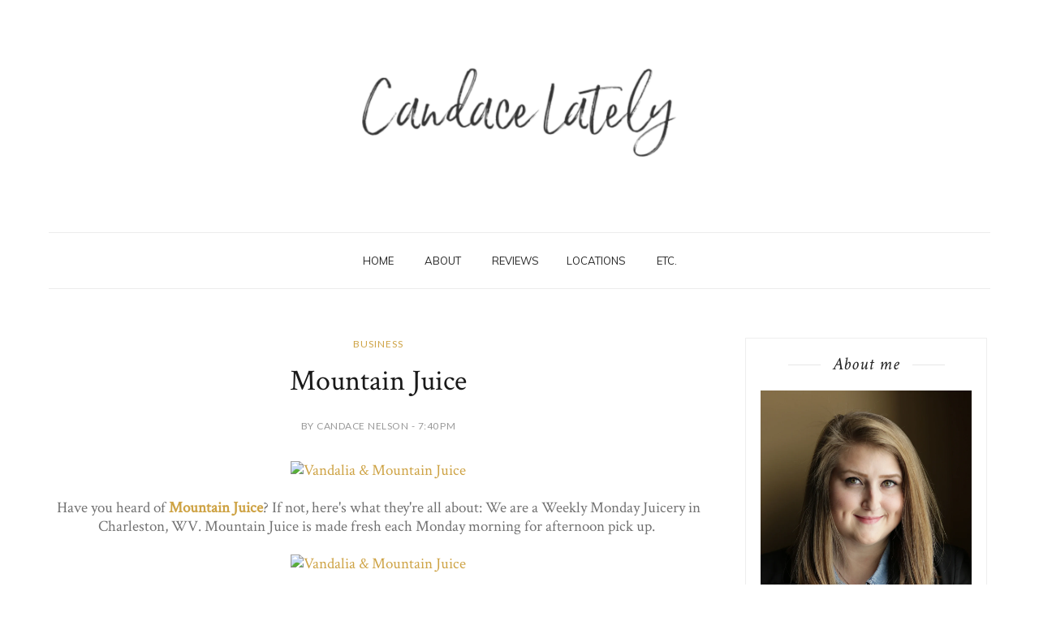

--- FILE ---
content_type: text/html; charset=utf-8
request_url: https://www.google.com/recaptcha/api2/aframe
body_size: 257
content:
<!DOCTYPE HTML><html><head><meta http-equiv="content-type" content="text/html; charset=UTF-8"></head><body><script nonce="irVKnggv4zsMhCaIOuhKpw">/** Anti-fraud and anti-abuse applications only. See google.com/recaptcha */ try{var clients={'sodar':'https://pagead2.googlesyndication.com/pagead/sodar?'};window.addEventListener("message",function(a){try{if(a.source===window.parent){var b=JSON.parse(a.data);var c=clients[b['id']];if(c){var d=document.createElement('img');d.src=c+b['params']+'&rc='+(localStorage.getItem("rc::a")?sessionStorage.getItem("rc::b"):"");window.document.body.appendChild(d);sessionStorage.setItem("rc::e",parseInt(sessionStorage.getItem("rc::e")||0)+1);localStorage.setItem("rc::h",'1768739451205');}}}catch(b){}});window.parent.postMessage("_grecaptcha_ready", "*");}catch(b){}</script></body></html>

--- FILE ---
content_type: text/javascript; charset=UTF-8
request_url: https://www.candacelately.com/feeds/posts/default/-/Business?alt=json-in-script&callback=related_results_labels_thumbs&max-results=6
body_size: 15802
content:
// API callback
related_results_labels_thumbs({"version":"1.0","encoding":"UTF-8","feed":{"xmlns":"http://www.w3.org/2005/Atom","xmlns$openSearch":"http://a9.com/-/spec/opensearchrss/1.0/","xmlns$blogger":"http://schemas.google.com/blogger/2008","xmlns$georss":"http://www.georss.org/georss","xmlns$gd":"http://schemas.google.com/g/2005","xmlns$thr":"http://purl.org/syndication/thread/1.0","id":{"$t":"tag:blogger.com,1999:blog-2574135335005017726"},"updated":{"$t":"2026-01-18T05:57:35.162-05:00"},"category":[{"term":"A"},{"term":"B"},{"term":"Morgantown"},{"term":"Charleston"},{"term":"Event"},{"term":"Business"},{"term":"Pizza"},{"term":"Coffee"},{"term":"C"},{"term":"Huntington"},{"term":"Ice Cream"},{"term":"Bakery"},{"term":"Market"},{"term":"Mexican"},{"term":"Asian"},{"term":"Hotdogs"},{"term":"Column"},{"term":"Italian"},{"term":"BBQ"},{"term":"Breakfast"},{"term":"Desserts"},{"term":"Brewery"},{"term":"Bar"},{"term":"Chinese"},{"term":"Food truck"},{"term":"Wheeling"},{"term":"Burgers"},{"term":"Parkersburg"},{"term":"Hurricane"},{"term":"Fayetteville"},{"term":"Barboursville"},{"term":"Boston - MA"},{"term":"Farm"},{"term":"Pittsburgh - PA"},{"term":"Lewisburg"},{"term":"Beckley"},{"term":"Nashville - TN"},{"term":"Bridgeport"},{"term":"Fairmont"},{"term":"Princeton"},{"term":"Seafood"},{"term":"Donuts"},{"term":"Sushi"},{"term":"Chain"},{"term":"Winery"},{"term":"Elkins"},{"term":"Buffet"},{"term":"Sandwich"},{"term":"Clarksburg"},{"term":"Japanese"},{"term":"St. Albans"},{"term":"White Sulphur Springs"},{"term":"Chicago - IL"},{"term":"South Charleston"},{"term":"Special"},{"term":"Fine Dining"},{"term":"New York City - NY"},{"term":"Weirton"},{"term":"subscription"},{"term":"Asheville - NC"},{"term":"Brew Pub"},{"term":"Charleston - SC"},{"term":"Seattle - WA"},{"term":"Columbus - Ohio"},{"term":"Ripley"},{"term":"Steakhouse"},{"term":"Drive In"},{"term":"New Orleans - LA"},{"term":"Vienna"},{"term":"Cincinnati - Ohio"},{"term":"Martinsburg"},{"term":"Shepherdstown"},{"term":"Berkeley Springs"},{"term":"Buckhannon"},{"term":"Distillery"},{"term":"Fast Food"},{"term":"Mediterranean"},{"term":"Diner"},{"term":"Thai"},{"term":"Baltimore - MD"},{"term":"Summersville"},{"term":"Davis"},{"term":"Oak Hill"},{"term":"Point Pleasant"},{"term":"Milwaukee - WI"},{"term":"Middle Eastern"},{"term":"Nitro"},{"term":"Wings"},{"term":"Atlanta - GA"},{"term":"Austin - Texas"},{"term":"Indian"},{"term":"Mesa - AZ"},{"term":"Phoenix - AZ"},{"term":"Soul Food"},{"term":"Cross Lanes"},{"term":"Deli"},{"term":"Dunbar"},{"term":"Hibachi"},{"term":"Milton"},{"term":"Philadelphia - PA"},{"term":"Thomas"},{"term":"airport"},{"term":"Bluefield"},{"term":"Grocery"},{"term":"Healthy"},{"term":"Miami - FL"},{"term":"Spencer"},{"term":"Weston"},{"term":"Greek"},{"term":"Logan"},{"term":"Music"},{"term":"Myrtle Beach - SC"},{"term":"Wellsburg"},{"term":"Catering"},{"term":"Clendenin"},{"term":"Indianapolis - IN"},{"term":"London - ENGLAND"},{"term":"Somerville - MA"},{"term":"St. Louis - MO"},{"term":"Charles Town"},{"term":"D"},{"term":"Lawrence - KS"},{"term":"Lexington - KY"},{"term":"Marlinton"},{"term":"Snowshoe"},{"term":"Specialty Pizza"},{"term":"Charlotte - NC"},{"term":"Elkview"},{"term":"Harpers Ferry"},{"term":"Marmet"},{"term":"Scottsdale - AZ"},{"term":"Vietnamese"},{"term":"Brunch"},{"term":"Denver - CO"},{"term":"Sissonville"},{"term":"Bagels"},{"term":"Beaver"},{"term":"Bruceton Mills"},{"term":"Grafton"},{"term":"Kingwood"},{"term":"Korean"},{"term":"Moundsville"},{"term":"Quebec City - CANADA"},{"term":"Savannah - GA"},{"term":"Athens - Ohio"},{"term":"Danville"},{"term":"Evansville - IN"},{"term":"Follansbee"},{"term":"Louisville - KY"},{"term":"New Martinsville"},{"term":"Wardensville"},{"term":"Winfield"},{"term":"Abingdon - VA"},{"term":"Butcher"},{"term":"Chandler - AZ"},{"term":"Cleveland - Ohio"},{"term":"Cruise"},{"term":"Filipino"},{"term":"French"},{"term":"Hershey - PA"},{"term":"Hinton"},{"term":"Providence - RI"},{"term":"Ramen"},{"term":"Ravenswood"},{"term":"Scott Depot"},{"term":"Steubenville - Ohio"},{"term":"Williamstown"},{"term":"popcorn"},{"term":"restaurant redemption"},{"term":"Burritos"},{"term":"Chillicothe - Ohio"},{"term":"Creamery"},{"term":"Cuban"},{"term":"Fairlea"},{"term":"Flatwoods"},{"term":"Jamaican"},{"term":"Keyser"},{"term":"Latin"},{"term":"Mount Hope"},{"term":"Mount Nebo"},{"term":"Portland - ME"},{"term":"St. Mary's"},{"term":"chocolate"},{"term":"Chapmanville"},{"term":"Eleanor"},{"term":"German"},{"term":"Hilliard - OH"},{"term":"Kenova"},{"term":"Key West - FL"},{"term":"Mt. Lebanon - PA"},{"term":"New Haven - CT"},{"term":"Niagara Falls - CANADA"},{"term":"Philippi"},{"term":"Portland - OR"},{"term":"Shinnston"},{"term":"Southern"},{"term":"Sutton"},{"term":"Teays Valley"},{"term":"gas station"},{"term":"smoothies"},{"term":"Ansted"},{"term":"Bluewell"},{"term":"Cajun"},{"term":"Cambridge - MA"},{"term":"Ceredo"},{"term":"Chester"},{"term":"Clay"},{"term":"Crab Orchard"},{"term":"Grantsville - MD"},{"term":"Hamlin"},{"term":"Lansing"},{"term":"Las Cruces - NM"},{"term":"Lavalette"},{"term":"Lost River"},{"term":"Malden"},{"term":"Montgomery"},{"term":"Moorefield"},{"term":"Omaha - NE"},{"term":"Peruvian"},{"term":"Pipestem"},{"term":"Richwood"},{"term":"Rivesville"},{"term":"Taiwanese"},{"term":"Tapas"},{"term":"Tea"},{"term":"Union"},{"term":"Washington - DC"},{"term":"Washington - PA"},{"term":"Wayne"},{"term":"Williamsburg - VA"},{"term":"Williamson"},{"term":"cafe"},{"term":"charcuterie"},{"term":"chocolatiers"},{"term":"African"},{"term":"Alderson"},{"term":"Alum Creek"},{"term":"Arnoldsburg"},{"term":"Bar Harbor - ME"},{"term":"Beverly Hills - CA"},{"term":"Birmingham - AL"},{"term":"Buffalo"},{"term":"Capon Bridge"},{"term":"Cidery"},{"term":"Craigsville"},{"term":"Dallas - Texas"},{"term":"Des Moines - IA"},{"term":"Detroit - MI"},{"term":"Elizabeth"},{"term":"Franklin"},{"term":"Gap Mills"},{"term":"Gilbert"},{"term":"Glenville"},{"term":"Hawaiian"},{"term":"Hico"},{"term":"Homestead - FL"},{"term":"Inwood"},{"term":"Kansas City - MO"},{"term":"Mackinac Island - MI"},{"term":"Man"},{"term":"Mason"},{"term":"Matewan"},{"term":"Mullens"},{"term":"Native American"},{"term":"North Myrtle Beach - SC"},{"term":"Pho"},{"term":"Pineville"},{"term":"Poca"},{"term":"Reedsville"},{"term":"Ronceverte"},{"term":"Salem - MA"},{"term":"Slatyfork"},{"term":"Smithers"},{"term":"Spanish"},{"term":"Sulphur - OK"},{"term":"Tucson - AZ"},{"term":"Vegetarian"},{"term":"Webster Springs"},{"term":"Wine Bar"},{"term":"Winston-Salem - NC"},{"term":"kombucha"},{"term":"Akron - OH"},{"term":"Arthurdale"},{"term":"Bolivar"},{"term":"Boulder - CO"},{"term":"Bramwell"},{"term":"Bristol - VA"},{"term":"Cairo"},{"term":"Carmel - IN"},{"term":"Cass"},{"term":"Cheesesteaks"},{"term":"Chloe"},{"term":"Comfort"},{"term":"Cortez - CO"},{"term":"Cranberry Township - PA"},{"term":"Dairy"},{"term":"Delbarton"},{"term":"Delivery"},{"term":"Durbin"},{"term":"Elm Grove"},{"term":"Eureka - CA"},{"term":"Fargo - ND"},{"term":"Folly Beach - SC"},{"term":"Frankford"},{"term":"Gilbert - AZ"},{"term":"Glen Dale"},{"term":"Glen Jean"},{"term":"Grantsville"},{"term":"Grapevine - Texas"},{"term":"Harman"},{"term":"Harts"},{"term":"Hot Chicken"},{"term":"Institute"},{"term":"Irish"},{"term":"Jane Lew"},{"term":"Lesage"},{"term":"Lost Creek"},{"term":"Lyburn"},{"term":"Madison"},{"term":"Mineral Wells"},{"term":"Monongah"},{"term":"Morristown - NJ"},{"term":"Mt.Morris - PA"},{"term":"New Cumberland"},{"term":"Niagara Falls - NY"},{"term":"Nutter Fort"},{"term":"Oceana"},{"term":"Owensboro - KY"},{"term":"Pawleys Island - SC"},{"term":"Pinch"},{"term":"Polish"},{"term":"Rapid City - SD"},{"term":"Red Bluff - CA"},{"term":"Richmond - VA"},{"term":"Robinson - PA"},{"term":"Rock"},{"term":"San Bernardino - CA"},{"term":"Sioux Falls - SD"},{"term":"Soda Fountain"},{"term":"St. Clairsville - OH"},{"term":"State Park"},{"term":"Tempe - AZ"},{"term":"Terra Alta"},{"term":"Triadelphia"},{"term":"Uniontown - PA"},{"term":"Vegan"},{"term":"Venezuelan"},{"term":"Warwood"},{"term":"Welch"},{"term":"West Hamlin"},{"term":"West Union"},{"term":"Yosemite Village - CA"},{"term":"bagel"},{"term":"pastries"},{"term":"AA"},{"term":"Accident - MD"},{"term":"Alamosa - CO"},{"term":"Albright"},{"term":"Albuquerque - NM"},{"term":"Amarillo - Texas"},{"term":"Amherst - NY"},{"term":"Ann Arbor - MI"},{"term":"Ardmore - OK"},{"term":"Argentine"},{"term":"Arlington - MA"},{"term":"Ashford"},{"term":"Ashland"},{"term":"Augusta"},{"term":"Ayden - NC"},{"term":"Beer"},{"term":"Belgian"},{"term":"Bellaire - OH"},{"term":"Belle"},{"term":"Belmont - OH"},{"term":"Benwood"},{"term":"Bethany"},{"term":"Bethlehem"},{"term":"Beverly"},{"term":"Biddeford - ME"},{"term":"Bismarck - ND"},{"term":"Bismarck Township - AR"},{"term":"Bloomington - MN"},{"term":"Bluefield - VA"},{"term":"Blythe - CA"},{"term":"Bookstore"},{"term":"Bowman - ND"},{"term":"Brenton"},{"term":"British"},{"term":"Bryce Canyon City - UT"},{"term":"Buffalo - NY"},{"term":"CSA"},{"term":"Cabin Creek"},{"term":"Cadiz - Ohio"},{"term":"Cambodian"},{"term":"Cameron"},{"term":"Cameron - AZ"},{"term":"Canonsburg - PA"},{"term":"Canvas"},{"term":"Carlsbad - NM"},{"term":"Cary - NC"},{"term":"Catano - PUERTO RICO"},{"term":"Cerritos - CA"},{"term":"Charlottesville - VA"},{"term":"Chattanooga - TN"},{"term":"Cloquet - MN"},{"term":"Columbia - SC"},{"term":"Contest"},{"term":"Cool Ridge"},{"term":"Corydon - IN"},{"term":"Covington - VA"},{"term":"Crown Point - IN"},{"term":"Cumberland - MD"},{"term":"Daniels"},{"term":"Dayton - OH"},{"term":"Drennen"},{"term":"Dryfork"},{"term":"Duluth - MN"},{"term":"Dutch"},{"term":"Egyptian"},{"term":"Ellenboro"},{"term":"F"},{"term":"Fee"},{"term":"Fishers - IN"},{"term":"Florida City - FL"},{"term":"Fondue"},{"term":"Fort Stockton - Texas"},{"term":"Frametown"},{"term":"Fraziers Bottom"},{"term":"French Lick - IN"},{"term":"Fresno - CA"},{"term":"Friendsville - MD"},{"term":"Frost"},{"term":"Fruita - UT"},{"term":"Gallipolis - OH"},{"term":"Gassaway"},{"term":"Gauley Bridge"},{"term":"Ghent"},{"term":"Glen Daniel"},{"term":"Glen Ferris"},{"term":"Goodland - KS"},{"term":"Goodyear - AZ"},{"term":"Green Bank"},{"term":"Gunnison - CO"},{"term":"Gypsy"},{"term":"Hacker Valley"},{"term":"Hambleton"},{"term":"Hamer - SC"},{"term":"Harrisville"},{"term":"Helvetia"},{"term":"Hemingway - SC"},{"term":"Henderson - NV"},{"term":"Hillsboro"},{"term":"Holbrook - AZ"},{"term":"Holland - IN"},{"term":"Hollister - CA"},{"term":"Holly Hill - SC"},{"term":"Honduran"},{"term":"Houghton - MI"},{"term":"Hume - CA"},{"term":"Hundred"},{"term":"Huntingburg - IN"},{"term":"Indore"},{"term":"Ireland"},{"term":"Jackson - MS"},{"term":"Jacksonville - FL"},{"term":"Jasper - IN"},{"term":"Jeannette - PA"},{"term":"Jeffersonville - IN"},{"term":"Jesse"},{"term":"Kanab - UT"},{"term":"Kansas City - KS"},{"term":"Kayenta - AZ"},{"term":"Kearneysville"},{"term":"Keflavik - ICELAND"},{"term":"Kimball"},{"term":"King City - CA"},{"term":"Kirby"},{"term":"Knoxville - TN"},{"term":"Larimore - ND"},{"term":"Lavale - MD"},{"term":"Laveen - AZ"},{"term":"Leavenworth - IN"},{"term":"Lebanese"},{"term":"Lebanon - IN"},{"term":"Lebanon - VA"},{"term":"Liberty"},{"term":"Lisbon - Ohio"},{"term":"Little River - SC"},{"term":"London"},{"term":"Long Beach - CA"},{"term":"Longs - SC"},{"term":"Loretto - KY"},{"term":"Los Angeles - CA"},{"term":"Loveland - CO"},{"term":"Madison - WI"},{"term":"Mannington"},{"term":"Marietta - OH"},{"term":"Marigot - SAINT MARTIN"},{"term":"Masontown"},{"term":"Maxwelton"},{"term":"McMurray - PA"},{"term":"Meadow Bridge"},{"term":"Meadowview - VA"},{"term":"Medford - MA"},{"term":"Memphis - TN"},{"term":"Merced - CA"},{"term":"Mesilla - NM"},{"term":"Middlebourne"},{"term":"Millwood"},{"term":"Minneapolis - MN"},{"term":"Monterville"},{"term":"Montreal - CANADA"},{"term":"Mount Clare"},{"term":"Mt. Sterling - KY"},{"term":"Mystic - CT"},{"term":"Nebo"},{"term":"Nepali"},{"term":"Newark - DE"},{"term":"Newell"},{"term":"Niagara-on-the-lake - CANADA"},{"term":"Noank - CT"},{"term":"North East - PA"},{"term":"Norton"},{"term":"Norwich - VT"},{"term":"Oklahoma City - OK"},{"term":"Orange - CT"},{"term":"Orlando - FL"},{"term":"Paden City"},{"term":"Paris - FRANCE"},{"term":"Park"},{"term":"Parsons"},{"term":"Pastry"},{"term":"Pax"},{"term":"Pennsboro"},{"term":"Peoria - IL"},{"term":"Perryopolis - PA"},{"term":"Petersburg"},{"term":"Peterstown"},{"term":"Philipsburg - SINT MAARTEN"},{"term":"Pickens"},{"term":"Pigeon Forge - TN"},{"term":"Pioche - NV"},{"term":"Pleasant Valley"},{"term":"Pleasantville - NY"},{"term":"Pocono Pines - PA"},{"term":"Point Marion - PA"},{"term":"Polynesian"},{"term":"Prescott Valley - AZ"},{"term":"Proctor"},{"term":"Puerto Plata - DOMINICAN REPUBLIC"},{"term":"Punxsutawney - PA"},{"term":"Purgitsville"},{"term":"Quartzsite - AZ"},{"term":"Quincy"},{"term":"Rainelle"},{"term":"Ranson"},{"term":"Ridgecrest - CA"},{"term":"Rio Grande - OH"},{"term":"Rippon"},{"term":"Roanoke"},{"term":"Roanoke - VA"},{"term":"Rock Cave"},{"term":"Rogers - Ohio"},{"term":"Romance"},{"term":"Romney"},{"term":"Rowlesburg"},{"term":"Sacramento - CA"},{"term":"Salem"},{"term":"Salt Rock"},{"term":"Salvadorian"},{"term":"San Francisco - CA"},{"term":"San Juan - PUERTO RICO"},{"term":"Sandstone"},{"term":"Santa Claus - IN"},{"term":"Sedona - AZ"},{"term":"Seebert"},{"term":"Seneca Rocks"},{"term":"Sevierville - TN"},{"term":"Shenandoah Junction"},{"term":"Sherrard"},{"term":"Silverthorne - CO"},{"term":"Sistersville"},{"term":"Sophia"},{"term":"South Williamson - KY"},{"term":"Southside"},{"term":"Sponsored"},{"term":"Springfield - MO"},{"term":"St. John - USVI"},{"term":"St. Thomas - USVI"},{"term":"Stinson"},{"term":"Sugar Hill - NH"},{"term":"Surfside Beach - SC"},{"term":"Sylvester"},{"term":"Three Rivers - CA"},{"term":"Tibetan"},{"term":"Tornado"},{"term":"Toronto - CANADA"},{"term":"Toronto - OH"},{"term":"Torrey - UT"},{"term":"Tulsa - OK"},{"term":"Tunnelton"},{"term":"Twentynine Palms - CA"},{"term":"Ukranian"},{"term":"Valley Grove"},{"term":"Van Horn - Texas"},{"term":"Vance - NC"},{"term":"Ventura - CA"},{"term":"Visalia - CA"},{"term":"Waite Park - MN"},{"term":"Wall - SD"},{"term":"Walton"},{"term":"Washington Court House - OH"},{"term":"West Baden Springs - IN"},{"term":"West Haven - CT"},{"term":"Westerville - OH"},{"term":"Whiltshire - ENGLAND"},{"term":"White Hall - NC"},{"term":"Whitesville"},{"term":"Williams - CA"},{"term":"Wintersville - Ohio"},{"term":"Yorktown - VA"},{"term":"Zionsville - IN"},{"term":"bed \u0026 breakfast"},{"term":"candy"},{"term":"coff"},{"term":"fudge"},{"term":"germ"},{"term":"honey"},{"term":"meadery"},{"term":"recipe"}],"title":{"type":"text","$t":"Candace Lately"},"subtitle":{"type":"html","$t":"Thoughts from a 30-something on local food culture, restaurants and gastronomy"},"link":[{"rel":"http://schemas.google.com/g/2005#feed","type":"application/atom+xml","href":"https:\/\/www.candacelately.com\/feeds\/posts\/default"},{"rel":"self","type":"application/atom+xml","href":"https:\/\/www.blogger.com\/feeds\/2574135335005017726\/posts\/default\/-\/Business?alt=json-in-script\u0026max-results=6"},{"rel":"alternate","type":"text/html","href":"https:\/\/www.candacelately.com\/search\/label\/Business"},{"rel":"hub","href":"http://pubsubhubbub.appspot.com/"},{"rel":"next","type":"application/atom+xml","href":"https:\/\/www.blogger.com\/feeds\/2574135335005017726\/posts\/default\/-\/Business\/-\/Business?alt=json-in-script\u0026start-index=7\u0026max-results=6"}],"author":[{"name":{"$t":"Candace Nelson"},"uri":{"$t":"http:\/\/www.blogger.com\/profile\/03384964668734474786"},"email":{"$t":"noreply@blogger.com"},"gd$image":{"rel":"http://schemas.google.com/g/2005#thumbnail","width":"25","height":"32","src":"\/\/blogger.googleusercontent.com\/img\/b\/R29vZ2xl\/AVvXsEgHrjVBaf9wpXYuENU70bSXX7BVta4gge3-doWznkthpdFT8d9P0pqvLiBCVQSyNMPdHw6YfTRepx93pF2za7ba-gPjWDgZQLmnKLiIyktk5rbVjBEMdCKCSI3SXw9xbW6YiBoKY5CSvNvphEa_gWTMNHFG4cfr8c71FgEIztpzB77gHw\/s220\/Headshot.jpg"}}],"generator":{"version":"7.00","uri":"http://www.blogger.com","$t":"Blogger"},"openSearch$totalResults":{"$t":"241"},"openSearch$startIndex":{"$t":"1"},"openSearch$itemsPerPage":{"$t":"6"},"entry":[{"id":{"$t":"tag:blogger.com,1999:blog-2574135335005017726.post-2841495577154702141"},"published":{"$t":"2026-01-07T21:46:00.005-05:00"},"updated":{"$t":"2026-01-07T21:46:55.050-05:00"},"category":[{"scheme":"http://www.blogger.com/atom/ns#","term":"Business"},{"scheme":"http://www.blogger.com/atom/ns#","term":"Huntington"}],"title":{"type":"text","$t":"Huntington Edition: Breathe Wine \u0026 Culture Co. "},"content":{"type":"html","$t":"\u003Ca href=\"https:\/\/blogger.googleusercontent.com\/img\/b\/R29vZ2xl\/AVvXsEieoCoAdrosXlOW-7YtkfpEde1obvJCo5dsOZ6OmIJPNZKUFu9BLaPFbIySjo89GtRfButRktzNYCNgd4CSFXofy1JFjOUa0S4av-Vx_uZuMNSvktINe268v47SffPZd7mikDSbjrc7o07jtdrkvnFPMk5n7gLgLD2NLUrUCbu21qSwTIQe5zGeP-H4jwk\/s4032\/IMG_8552.HEIC\" style=\"display: block; padding: 1em 0; text-align: center; \"\u003E\u003Cimg alt=\"\" border=\"0\" data-original-height=\"3024\" data-original-width=\"4032\" src=\"https:\/\/blogger.googleusercontent.com\/img\/b\/R29vZ2xl\/AVvXsEieoCoAdrosXlOW-7YtkfpEde1obvJCo5dsOZ6OmIJPNZKUFu9BLaPFbIySjo89GtRfButRktzNYCNgd4CSFXofy1JFjOUa0S4av-Vx_uZuMNSvktINe268v47SffPZd7mikDSbjrc7o07jtdrkvnFPMk5n7gLgLD2NLUrUCbu21qSwTIQe5zGeP-H4jwk\/s600\/IMG_8552.HEIC\"\/\u003E\u003C\/a\u003E\n\n\u003Ca href=\"https:\/\/breathewinewv.com\/\" target=\"_blank\"\u003EBreathe Wine \u0026 Culture Co.\u003C\/a\u003E in Huntington is a wine shop and bistro in downtown Huntington designed as a relaxed, community-focused space.\n\n\u003Ca href=\"https:\/\/blogger.googleusercontent.com\/img\/b\/R29vZ2xl\/AVvXsEiDCuMfUMWh2ml2Yd-kyCyRr1VVpjoUV8PBeHLp9EICpvZOBrmY1SnwFWCM5m25-0I11nHvW-JEw1LfbpjPeO97Eyv2emMeomEcRKBcVizuh_DWnQcz-gQQ_z3PDYAc7WlcWoOezQXYuT3P-OuCsbSk3-ob7DOH-CaezlDNHpHVX27kPLwirdajyM0ccSo\/s4032\/IMG_8553.HEIC\" style=\"display: block; padding: 1em 0; text-align: center; \"\u003E\u003Cimg alt=\"\" border=\"0\" data-original-height=\"4032\" data-original-width=\"3024\" src=\"https:\/\/blogger.googleusercontent.com\/img\/b\/R29vZ2xl\/AVvXsEiDCuMfUMWh2ml2Yd-kyCyRr1VVpjoUV8PBeHLp9EICpvZOBrmY1SnwFWCM5m25-0I11nHvW-JEw1LfbpjPeO97Eyv2emMeomEcRKBcVizuh_DWnQcz-gQQ_z3PDYAc7WlcWoOezQXYuT3P-OuCsbSk3-ob7DOH-CaezlDNHpHVX27kPLwirdajyM0ccSo\/s600\/IMG_8553.HEIC\"\/\u003E\u003C\/a\u003E\n\nThe \u003Ca href=\"https:\/\/breathewinewv.com\/lunch-menu\" target=\"_blank\"\u003EBreathe Bistro\u003C\/a\u003E has some simple bites, like sandwiches, salads and even flatbreads. They also have grab \u0026 go items.\n\n\n\u003Ca href=\"https:\/\/blogger.googleusercontent.com\/img\/b\/R29vZ2xl\/AVvXsEiRouHVZxzfF-0x6aQqYOULGjEBWSQA2DjaZXqLOQhQodD2z3lLPY84cyIvovzqmqNw7RJg3WGfFWMTyHaKRI3mWrNg4CNJnznZgHTCY-ToT4jUKhoqWB4Xp7TrARTXItcRKl-zXOIEBlM6dQRNSGsl6x2ECGu_jkdEb11PocBL9baO9z2prv4pZfALrLI\/s4032\/IMG_8555.HEIC\" style=\"display: block; padding: 1em 0; text-align: center; \"\u003E\u003Cimg alt=\"\" border=\"0\" data-original-height=\"4032\" data-original-width=\"3024\" src=\"https:\/\/blogger.googleusercontent.com\/img\/b\/R29vZ2xl\/AVvXsEiRouHVZxzfF-0x6aQqYOULGjEBWSQA2DjaZXqLOQhQodD2z3lLPY84cyIvovzqmqNw7RJg3WGfFWMTyHaKRI3mWrNg4CNJnznZgHTCY-ToT4jUKhoqWB4Xp7TrARTXItcRKl-zXOIEBlM6dQRNSGsl6x2ECGu_jkdEb11PocBL9baO9z2prv4pZfALrLI\/s600\/IMG_8555.HEIC\"\/\u003E\u003C\/a\u003E\n\nIn addition to their offerings - which are fresh \u0026 healthy - there are a number of other small businesses with goods available for purchase.\n\n\u003Ca href=\"https:\/\/blogger.googleusercontent.com\/img\/b\/R29vZ2xl\/AVvXsEiNBRd6GhNUh5pkgMby0yR3x3kQ8cHN3onRigrAUCGW27KC8cjPmokcMk2V4_Iucbk7iPqXhlEuGBkUa2uFrwir3yX1zI5JA6VFWs4LBtReGuRx3bKdfncmQbPZVCa5H6FMneYY_VTaA8XniElg2nOH6bl9mGh58kL3etYZtyaSkt8k1__yA5oA6rKKO-s\/s4032\/IMG_8554.HEIC\" style=\"display: block; padding: 1em 0; text-align: center; \"\u003E\u003Cimg alt=\"\" border=\"0\" data-original-height=\"4032\" data-original-width=\"3024\" src=\"https:\/\/blogger.googleusercontent.com\/img\/b\/R29vZ2xl\/AVvXsEiNBRd6GhNUh5pkgMby0yR3x3kQ8cHN3onRigrAUCGW27KC8cjPmokcMk2V4_Iucbk7iPqXhlEuGBkUa2uFrwir3yX1zI5JA6VFWs4LBtReGuRx3bKdfncmQbPZVCa5H6FMneYY_VTaA8XniElg2nOH6bl9mGh58kL3etYZtyaSkt8k1__yA5oA6rKKO-s\/s600\/IMG_8554.HEIC\"\/\u003E\u003C\/a\u003E\n\nWildlee Meade - sourdough bread with everything seasoning was lovely.\n\n\u003Ca href=\"https:\/\/blogger.googleusercontent.com\/img\/b\/R29vZ2xl\/AVvXsEhTNzHqPrhdpyNlDf0XBhBJ5nlZZbycUT-o_5RI-B7JGRquLzL2OAz77dJfT5E-vbuLrtFgEMPQ-6Uxm7OCwuMoXTWS-ZfMYmS0PHYh48l9SQg_plKsRRAceMk7h0mjEMTg0nx22CBFiIhwsV1oQMuAWNCgBtGpEzztBB5NkQQW5wbdxPeWVvLKmAO0ogQ\/s4032\/IMG_8556.HEIC\" style=\"display: block; padding: 1em 0; text-align: center; \"\u003E\u003Cimg alt=\"\" border=\"0\" data-original-height=\"3024\" data-original-width=\"4032\" src=\"https:\/\/blogger.googleusercontent.com\/img\/b\/R29vZ2xl\/AVvXsEhTNzHqPrhdpyNlDf0XBhBJ5nlZZbycUT-o_5RI-B7JGRquLzL2OAz77dJfT5E-vbuLrtFgEMPQ-6Uxm7OCwuMoXTWS-ZfMYmS0PHYh48l9SQg_plKsRRAceMk7h0mjEMTg0nx22CBFiIhwsV1oQMuAWNCgBtGpEzztBB5NkQQW5wbdxPeWVvLKmAO0ogQ\/s600\/IMG_8556.HEIC\"\/\u003E\u003C\/a\u003E\n\nOma K's offers gluten-free goodies.\n\n\u003Ca href=\"https:\/\/blogger.googleusercontent.com\/img\/b\/R29vZ2xl\/AVvXsEikWs6YvUxpAOH6bAeoWOtDZmrfMQGBR9hvJOrYcTYytEuM8e5nfMPzTZNn22MhoYp5XrY-yqKxb1Jy7MZkBrCTg7rsUHsD7WbvMzO6ynVUwkgon9C8ewBrKF9lOSP3XSCS75Ya_V3hyRHQvr17XGx4ei9wVLc34HTlVzlZG5XnHZGqDw62y5tirOETBKc\/s4032\/IMG_8558.HEIC\" style=\"display: block; padding: 1em 0; text-align: center; \"\u003E\u003Cimg alt=\"\" border=\"0\" data-original-height=\"3024\" data-original-width=\"4032\" src=\"https:\/\/blogger.googleusercontent.com\/img\/b\/R29vZ2xl\/AVvXsEikWs6YvUxpAOH6bAeoWOtDZmrfMQGBR9hvJOrYcTYytEuM8e5nfMPzTZNn22MhoYp5XrY-yqKxb1Jy7MZkBrCTg7rsUHsD7WbvMzO6ynVUwkgon9C8ewBrKF9lOSP3XSCS75Ya_V3hyRHQvr17XGx4ei9wVLc34HTlVzlZG5XnHZGqDw62y5tirOETBKc\/s600\/IMG_8558.HEIC\"\/\u003E\u003C\/a\u003E\n\nConnie's offers a variety of jams \u0026 jellies: grape, blueberry, strawberry \u0026 elderberry.\n\n\u003Ca href=\"https:\/\/blogger.googleusercontent.com\/img\/b\/R29vZ2xl\/AVvXsEh4u-65602vvSU9VdrubSoC4fe20AEWQWv2m70JcqI6PjgJjLikswqWSWz-BYrYdxdmKXSKpIVCXMuDJ50W9HKQTCPyhmRInvB_DEBKeoXjeUg1L6ayAa7r5tSeQtLUhhJ6N1aYKeDy0XDv-WRQQ0ORyHY6MdKztfgNRhHTFCbxeCC37aoW_h7t1UWa2GA\/s4032\/IMG_8557.HEIC\" style=\"display: block; padding: 1em 0; text-align: center; \"\u003E\u003Cimg alt=\"\" border=\"0\" data-original-height=\"4032\" data-original-width=\"3024\" src=\"https:\/\/blogger.googleusercontent.com\/img\/b\/R29vZ2xl\/AVvXsEh4u-65602vvSU9VdrubSoC4fe20AEWQWv2m70JcqI6PjgJjLikswqWSWz-BYrYdxdmKXSKpIVCXMuDJ50W9HKQTCPyhmRInvB_DEBKeoXjeUg1L6ayAa7r5tSeQtLUhhJ6N1aYKeDy0XDv-WRQQ0ORyHY6MdKztfgNRhHTFCbxeCC37aoW_h7t1UWa2GA\/s600\/IMG_8557.HEIC\"\/\u003E\u003C\/a\u003E\n\nTriceraTreats had freeze-dried candies.\n\n\u003Ca href=\"https:\/\/blogger.googleusercontent.com\/img\/b\/R29vZ2xl\/[base64]\/s4032\/IMG_8559.HEIC\" style=\"display: block; padding: 1em 0; text-align: center; \"\u003E\u003Cimg alt=\"\" border=\"0\" data-original-height=\"3024\" data-original-width=\"4032\" src=\"https:\/\/blogger.googleusercontent.com\/img\/b\/R29vZ2xl\/[base64]\/s600\/IMG_8559.HEIC\"\/\u003E\u003C\/a\u003E\n\nPlus, they host demos, wine tastings and other social events and activities that make it more than just a wine shop.\n\n\u003Ca href=\"https:\/\/blogger.googleusercontent.com\/img\/b\/R29vZ2xl\/AVvXsEjrAkMO2dMgwfSyZDb-bPIqKERqze-Sxf6MydTouTat_ZhhQPCzjfNMqod8wFX-QhWVL8iVCDsu-T1LBNJOSbQOdP40xtAHRNFAESMk0AcaQd73BGWPxlpO9oI8rCB275xJsiXdAWACIBVn9KCwOkC6tgfqfn3HQ-4wD157nXAVlS-v103wdqlov7xVOoA\/s4032\/IMG_8560.HEIC\" style=\"display: block; padding: 1em 0; text-align: center; \"\u003E\u003Cimg alt=\"\" border=\"0\" data-original-height=\"4032\" data-original-width=\"3024\" src=\"https:\/\/blogger.googleusercontent.com\/img\/b\/R29vZ2xl\/AVvXsEjrAkMO2dMgwfSyZDb-bPIqKERqze-Sxf6MydTouTat_ZhhQPCzjfNMqod8wFX-QhWVL8iVCDsu-T1LBNJOSbQOdP40xtAHRNFAESMk0AcaQd73BGWPxlpO9oI8rCB275xJsiXdAWACIBVn9KCwOkC6tgfqfn3HQ-4wD157nXAVlS-v103wdqlov7xVOoA\/s600\/IMG_8560.HEIC\"\/\u003E\u003C\/a\u003E\n\nHave you been?\n\n\u003Ca href=\"https:\/\/blogger.googleusercontent.com\/img\/b\/R29vZ2xl\/AVvXsEi7N1KusrmpADpbWMBEw-Oj8-20U27cXShdBk42YJNSL7NtLNPMDFwaHnrRKEHF9l5f1V3gyhvLK1jAXPEXIN2SApQFitjT_BYulDMXtDhN25xxEw3HPZNLCoiiEUMJ501-mQAJdn9La-eaRm95d-SmLRHSiUwUcrdX49z3Wyy1KN_ORo4_H_RCJPXTtnE\/s4032\/IMG_8561.HEIC\" style=\"display: block; padding: 1em 0; text-align: center; \"\u003E\u003Cimg alt=\"\" border=\"0\" data-original-height=\"3024\" data-original-width=\"4032\" src=\"https:\/\/blogger.googleusercontent.com\/img\/b\/R29vZ2xl\/AVvXsEi7N1KusrmpADpbWMBEw-Oj8-20U27cXShdBk42YJNSL7NtLNPMDFwaHnrRKEHF9l5f1V3gyhvLK1jAXPEXIN2SApQFitjT_BYulDMXtDhN25xxEw3HPZNLCoiiEUMJ501-mQAJdn9La-eaRm95d-SmLRHSiUwUcrdX49z3Wyy1KN_ORo4_H_RCJPXTtnE\/s600\/IMG_8561.HEIC\"\/\u003E\u003C\/a\u003E"},"link":[{"rel":"replies","type":"application/atom+xml","href":"https:\/\/www.candacelately.com\/feeds\/2841495577154702141\/comments\/default","title":"Post Comments"},{"rel":"replies","type":"text/html","href":"https:\/\/www.candacelately.com\/2026\/01\/huntington-edition-breathe-wine-culture.html#comment-form","title":"0 Comments"},{"rel":"edit","type":"application/atom+xml","href":"https:\/\/www.blogger.com\/feeds\/2574135335005017726\/posts\/default\/2841495577154702141"},{"rel":"self","type":"application/atom+xml","href":"https:\/\/www.blogger.com\/feeds\/2574135335005017726\/posts\/default\/2841495577154702141"},{"rel":"alternate","type":"text/html","href":"https:\/\/www.candacelately.com\/2026\/01\/huntington-edition-breathe-wine-culture.html","title":"Huntington Edition: Breathe Wine \u0026 Culture Co. "}],"author":[{"name":{"$t":"Candace Nelson"},"uri":{"$t":"http:\/\/www.blogger.com\/profile\/03384964668734474786"},"email":{"$t":"noreply@blogger.com"},"gd$image":{"rel":"http://schemas.google.com/g/2005#thumbnail","width":"25","height":"32","src":"\/\/blogger.googleusercontent.com\/img\/b\/R29vZ2xl\/AVvXsEgHrjVBaf9wpXYuENU70bSXX7BVta4gge3-doWznkthpdFT8d9P0pqvLiBCVQSyNMPdHw6YfTRepx93pF2za7ba-gPjWDgZQLmnKLiIyktk5rbVjBEMdCKCSI3SXw9xbW6YiBoKY5CSvNvphEa_gWTMNHFG4cfr8c71FgEIztpzB77gHw\/s220\/Headshot.jpg"}}],"media$thumbnail":{"xmlns$media":"http://search.yahoo.com/mrss/","url":"https:\/\/blogger.googleusercontent.com\/img\/b\/R29vZ2xl\/AVvXsEieoCoAdrosXlOW-7YtkfpEde1obvJCo5dsOZ6OmIJPNZKUFu9BLaPFbIySjo89GtRfButRktzNYCNgd4CSFXofy1JFjOUa0S4av-Vx_uZuMNSvktINe268v47SffPZd7mikDSbjrc7o07jtdrkvnFPMk5n7gLgLD2NLUrUCbu21qSwTIQe5zGeP-H4jwk\/s72-c\/IMG_8552.HEIC","height":"72","width":"72"},"thr$total":{"$t":"0"}},{"id":{"$t":"tag:blogger.com,1999:blog-2574135335005017726.post-1166350251157094778"},"published":{"$t":"2026-01-05T20:24:00.004-05:00"},"updated":{"$t":"2026-01-05T20:24:54.803-05:00"},"category":[{"scheme":"http://www.blogger.com/atom/ns#","term":"Business"},{"scheme":"http://www.blogger.com/atom/ns#","term":"Cincinnati - Ohio"},{"scheme":"http://www.blogger.com/atom/ns#","term":"Market"}],"title":{"type":"text","$t":"Cincinnati, OH Edition: Jungle Jim's International Market - Eastgate"},"content":{"type":"html","$t":"\u003Ca data-flickr-embed=\"true\" href=\"https:\/\/www.flickr.com\/photos\/candacerosenelson\/54273554648\/in\/dateposted\/\" title=\"Jungle Jims- Eastgate\"\u003E\u003Cimg src=\"https:\/\/live.staticflickr.com\/65535\/54273554648_2884d629fd_h.jpg\" width=\"1600\" height=\"1200\" alt=\"Jungle Jims- Eastgate\"\/\u003E\u003C\/a\u003E\u003Cscript async src=\"\/\/embedr.flickr.com\/assets\/client-code.js\" charset=\"utf-8\"\u003E\u003C\/script\u003E\u003Cbr\u003E\u003Cbr\u003E\n\n\u003Ca href=\"https:\/\/junglejims.com\/\" target=\"_blank\"\u003EJungle Jim’s International Market\u003C\/a\u003E is one of Ohio’s most iconic food destinations, known for combining grocery shopping with an over-the-top, immersive experience. It is often described as part international market, part theme park.\n\n\u003Cbr\u003E\u003Cbr\u003E\u003Ca data-flickr-embed=\"true\" href=\"https:\/\/www.flickr.com\/photos\/candacerosenelson\/54273556433\/in\/dateposted\/\" title=\"Jungle Jims- Eastgate\"\u003E\u003Cimg src=\"https:\/\/live.staticflickr.com\/65535\/54273556433_726987bb36_h.jpg\" width=\"1600\" height=\"1200\" alt=\"Jungle Jims- Eastgate\"\/\u003E\u003C\/a\u003E\u003Cscript async src=\"\/\/embedr.flickr.com\/assets\/client-code.js\" charset=\"utf-8\"\u003E\u003C\/script\u003E\u003Cbr\u003E\u003Cbr\u003E\n\nThe business was founded by James “Jungle” Jim Bonaminio in 1971, starting as a modest roadside produce stand in Hamilton, Ohio. His focus on fresh produce and customer interaction quickly set him apart.\n\n\u003Cbr\u003E\u003Cbr\u003E\u003Ca data-flickr-embed=\"true\" href=\"https:\/\/www.flickr.com\/photos\/candacerosenelson\/54273556453\/in\/dateposted\/\" title=\"Jungle Jims- Eastgate\"\u003E\u003Cimg src=\"https:\/\/live.staticflickr.com\/65535\/54273556453_1874fdc8f5_h.jpg\" width=\"1600\" height=\"1200\" alt=\"Jungle Jims- Eastgate\"\/\u003E\u003C\/a\u003E\u003Cscript async src=\"\/\/embedr.flickr.com\/assets\/client-code.js\" charset=\"utf-8\"\u003E\u003C\/script\u003E\u003Cbr\u003E\u003Cbr\u003E\n\nAs demand grew, Jungle Jim expanded beyond produce into international foods, specialty items, and hard-to-find ingredients. What began as a small operation steadily evolved into a regional attraction.\n\n\u003Cbr\u003E\u003Cbr\u003E\u003Ca data-flickr-embed=\"true\" href=\"https:\/\/www.flickr.com\/photos\/candacerosenelson\/54273731950\/in\/dateposted\/\" title=\"Jungle Jims- Eastgate\"\u003E\u003Cimg src=\"https:\/\/live.staticflickr.com\/65535\/54273731950_39af4f1ad2_h.jpg\" width=\"1600\" height=\"1200\" alt=\"Jungle Jims- Eastgate\"\/\u003E\u003C\/a\u003E\u003Cscript async src=\"\/\/embedr.flickr.com\/assets\/client-code.js\" charset=\"utf-8\"\u003E\u003C\/script\u003E\u003Cbr\u003E\u003Cbr\u003E\n\nThe original Jungle Jim’s location is in Fairfield, Ohio, and it remains the flagship store. This location is famous for its sprawling footprint, maze-like layout, and elaborate themed décor.\n\n\u003Cbr\u003E\u003Cbr\u003E\u003Ca data-flickr-embed=\"true\" href=\"https:\/\/www.flickr.com\/photos\/candacerosenelson\/54274265530\/in\/dateposted\/\" title=\"Jungle Jims- Eastgate\"\u003E\u003Cimg src=\"https:\/\/live.staticflickr.com\/65535\/54274265530_19e27b7e3c_h.jpg\" width=\"1600\" height=\"1200\" alt=\"Jungle Jims- Eastgate\"\/\u003E\u003C\/a\u003E\u003Cscript async src=\"\/\/embedr.flickr.com\/assets\/client-code.js\" charset=\"utf-8\"\u003E\u003C\/script\u003E\u003Cbr\u003E\u003Cbr\u003E\n\nAfter decades of success with one location, Jungle Jim’s expanded to better serve the greater Cincinnati area. This led to the creation of a second store in Clermont County.\n\n\u003Cbr\u003E\u003Cbr\u003E\u003Ca data-flickr-embed=\"true\" href=\"https:\/\/www.flickr.com\/photos\/candacerosenelson\/54272956202\/in\/dateposted\/\" title=\"Jungle Jims- Eastgate\"\u003E\u003Cimg src=\"https:\/\/live.staticflickr.com\/65535\/54272956202_04f69abb51_h.jpg\" width=\"1600\" height=\"1200\" alt=\"Jungle Jims- Eastgate\"\/\u003E\u003C\/a\u003E\u003Cscript async src=\"\/\/embedr.flickr.com\/assets\/client-code.js\" charset=\"utf-8\"\u003E\u003C\/script\u003E\u003Cbr\u003E\u003Cbr\u003E\n\nJungle Jim’s International Market Eastgate opened in 2012 in the former bigg’s space near Eastgate Mall. The opening marked the brand’s first major expansion beyond Fairfield.\n\n\u003Cbr\u003E\u003Cbr\u003E\u003Ca data-flickr-embed=\"true\" href=\"https:\/\/www.flickr.com\/photos\/candacerosenelson\/54273840346\/in\/dateposted\/\" title=\"Jungle Jims- Eastgate\"\u003E\u003Cimg src=\"https:\/\/live.staticflickr.com\/65535\/54273840346_74760f9b6d_h.jpg\" width=\"1600\" height=\"1200\" alt=\"Jungle Jims- Eastgate\"\/\u003E\u003C\/a\u003E\u003Cscript async src=\"\/\/embedr.flickr.com\/assets\/client-code.js\" charset=\"utf-8\"\u003E\u003C\/script\u003E\u003Cbr\u003E\u003Cbr\u003E\n\nShoppers at Jungle Jim’s can find products from more than 70 countries, ranging from imported snacks and spices to specialty meats and cheeses. The selection is intentionally vast and often surprising.\n\n\u003Cbr\u003E\u003Cbr\u003E\u003Ca data-flickr-embed=\"true\" href=\"https:\/\/www.flickr.com\/photos\/candacerosenelson\/54272954727\/in\/dateposted\/\" title=\"Jungle Jims- Eastgate\"\u003E\u003Cimg src=\"https:\/\/live.staticflickr.com\/65535\/54272954727_a69f88e166_h.jpg\" width=\"1600\" height=\"1200\" alt=\"Jungle Jims- Eastgate\"\/\u003E\u003C\/a\u003E\u003Cscript async src=\"\/\/embedr.flickr.com\/assets\/client-code.js\" charset=\"utf-8\"\u003E\u003C\/script\u003E\u003Cbr\u003E\u003Cbr\u003E\n\nBeyond groceries, Jungle Jim’s incorporates entertainment elements like animatronics, themed villages, and live seafood tanks. These features reinforce the brand’s reputation as a destination rather than a standard supermarket.\n\n\u003Cbr\u003E\u003Cbr\u003E\u003Ca data-flickr-embed=\"true\" href=\"https:\/\/www.flickr.com\/photos\/candacerosenelson\/54272954017\/in\/dateposted\/\" title=\"Jungle Jims- Eastgate\"\u003E\u003Cimg src=\"https:\/\/live.staticflickr.com\/65535\/54272954017_584b03165d_h.jpg\" width=\"1600\" height=\"1200\" alt=\"Jungle Jims- Eastgate\"\/\u003E\u003C\/a\u003E\u003Cscript async src=\"\/\/embedr.flickr.com\/assets\/client-code.js\" charset=\"utf-8\"\u003E\u003C\/script\u003E\u003Cbr\u003E\u003Cbr\u003E\n\nThe Eastgate location was designed using lessons learned from the original store, resulting in a more modern and open layout. Aisles are wider and navigation is more intuitive.\n\n\u003Cbr\u003E\u003Cbr\u003E\u003Ca data-flickr-embed=\"true\" href=\"https:\/\/www.flickr.com\/photos\/candacerosenelson\/54273839551\/in\/dateposted\/\" title=\"Jungle Jims- Eastgate\"\u003E\u003Cimg src=\"https:\/\/live.staticflickr.com\/65535\/54273839551_ea953dcc5c_h.jpg\" width=\"1600\" height=\"1200\" alt=\"Jungle Jims- Eastgate\"\/\u003E\u003C\/a\u003E\u003Cscript async src=\"\/\/embedr.flickr.com\/assets\/client-code.js\" charset=\"utf-8\"\u003E\u003C\/script\u003E\u003Cbr\u003E\u003Cbr\u003E\n\nWhile Eastgate shares the same playful spirit, it feels less chaotic than Fairfield. Many shoppers describe it as easier to shop while still offering plenty of visual fun.\n\n\u003Cbr\u003E\u003Cbr\u003E\u003Ca data-flickr-embed=\"true\" href=\"https:\/\/www.flickr.com\/photos\/candacerosenelson\/54272953172\/in\/dateposted\/\" title=\"Jungle Jims- Eastgate\"\u003E\u003Cimg src=\"https:\/\/live.staticflickr.com\/65535\/54272953172_f59e6e601d_h.jpg\" width=\"1600\" height=\"1200\" alt=\"Jungle Jims- Eastgate\"\/\u003E\u003C\/a\u003E\u003Cscript async src=\"\/\/embedr.flickr.com\/assets\/client-code.js\" charset=\"utf-8\"\u003E\u003C\/script\u003E\u003Cbr\u003E\u003Cbr\u003E\n\nEastgate carries the same extensive international selection, including rare sauces, global snacks, and specialty beverages. The inventory closely mirrors Fairfield with occasional unique displays.\n\n\u003Cbr\u003E\u003Cbr\u003E\u003Ca data-flickr-embed=\"true\" href=\"https:\/\/www.flickr.com\/photos\/candacerosenelson\/54273310686\/in\/dateposted\/\" title=\"Jungle Jims- Eastgate\"\u003E\u003Cimg src=\"https:\/\/live.staticflickr.com\/65535\/54273310686_13ac49eccd_h.jpg\" width=\"1600\" height=\"1200\" alt=\"Jungle Jims- Eastgate\"\/\u003E\u003C\/a\u003E\u003Cscript async src=\"\/\/embedr.flickr.com\/assets\/client-code.js\" charset=\"utf-8\"\u003E\u003C\/script\u003E\u003Cbr\u003E\u003Cbr\u003E\n\nSignature visual elements, like creative hot sauce installations and themed sections, give Eastgate its own personality. It balances whimsy with functionality.\n\n\u003Cbr\u003E\u003Cbr\u003E\u003Ca data-flickr-embed=\"true\" href=\"https:\/\/www.flickr.com\/photos\/candacerosenelson\/54273555139\/in\/dateposted\/\" title=\"Jungle Jims- Eastgate\"\u003E\u003Cimg src=\"https:\/\/live.staticflickr.com\/65535\/54273555139_42ad566219_h.jpg\" width=\"1600\" height=\"1200\" alt=\"Jungle Jims- Eastgate\"\/\u003E\u003C\/a\u003E\u003Cscript async src=\"\/\/embedr.flickr.com\/assets\/client-code.js\" charset=\"utf-8\"\u003E\u003C\/script\u003E\u003Cbr\u003E\u003Cbr\u003E\n\nThe store also hosts tastings, promotions, and community events tailored to the eastern Cincinnati suburbs.\n\n\u003Cbr\u003E\u003Cbr\u003E\u003Ca data-flickr-embed=\"true\" href=\"https:\/\/www.flickr.com\/photos\/candacerosenelson\/54273308966\/in\/dateposted\/\" title=\"Jungle Jims- Eastgate\"\u003E\u003Cimg src=\"https:\/\/live.staticflickr.com\/65535\/54273308966_ec5dc8d4c2_h.jpg\" width=\"1600\" height=\"1200\" alt=\"Jungle Jims- Eastgate\"\/\u003E\u003C\/a\u003E\u003Cscript async src=\"\/\/embedr.flickr.com\/assets\/client-code.js\" charset=\"utf-8\"\u003E\u003C\/script\u003E\u003Cbr\u003E\u003Cbr\u003E\n\nCheese lovers will find an unparalleled selection with around 1,400 different cheeses from dozens of countries, including unusual and artisanal cheeses not typically available in U.S. supermarkets.\n\n\u003Cbr\u003E\u003Cbr\u003E\u003Ca data-flickr-embed=\"true\" href=\"https:\/\/www.flickr.com\/photos\/candacerosenelson\/54273730305\/in\/dateposted\/\" title=\"Jungle Jims- Eastgate\"\u003E\u003Cimg src=\"https:\/\/live.staticflickr.com\/65535\/54273730305_d7eaa7551c_h.jpg\" width=\"1200\" height=\"1600\" alt=\"Jungle Jims- Eastgate\"\/\u003E\u003C\/a\u003E\u003Cscript async src=\"\/\/embedr.flickr.com\/assets\/client-code.js\" charset=\"utf-8\"\u003E\u003C\/script\u003E\u003Cbr\u003E\u003Cbr\u003E\n\nThe produce department often features exotic fruits and vegetables — think rambutan, dragon fruit, and other hard-to-find items — that can turn a trip to Jungle Jim’s into a tropical tasting.\n\n\u003Cbr\u003E\u003Cbr\u003E\u003Ca data-flickr-embed=\"true\" href=\"https:\/\/www.flickr.com\/photos\/candacerosenelson\/54273730345\/in\/dateposted\/\" title=\"Jungle Jims- Eastgate\"\u003E\u003Cimg src=\"https:\/\/live.staticflickr.com\/65535\/54273730345_accf630717_h.jpg\" width=\"1600\" height=\"1200\" alt=\"Jungle Jims- Eastgate\"\/\u003E\u003C\/a\u003E\u003Cscript async src=\"\/\/embedr.flickr.com\/assets\/client-code.js\" charset=\"utf-8\"\u003E\u003C\/script\u003E\u003Cbr\u003E\u003Cbr\u003E\n\nIn the meat and seafood sections, adventurous eaters can encounter things like alligator or camel meat and other unique cuts that reflect global eating traditions, though availability varies by season.\n\n\u003Cbr\u003E\u003Cbr\u003E\u003Ca data-flickr-embed=\"true\" href=\"https:\/\/www.flickr.com\/photos\/candacerosenelson\/54273308996\/in\/dateposted\/\" title=\"Jungle Jims- Eastgate\"\u003E\u003Cimg src=\"https:\/\/live.staticflickr.com\/65535\/54273308996_70a377d5a4_h.jpg\" width=\"1600\" height=\"1200\" alt=\"Jungle Jims- Eastgate\"\/\u003E\u003C\/a\u003E\u003Cscript async src=\"\/\/embedr.flickr.com\/assets\/client-code.js\" charset=\"utf-8\"\u003E\u003C\/script\u003E\u003Cbr\u003E\u003Cbr\u003E\n\nJungle Jim’s has a vast Asian noodles section in its international department, where you can explore everything from Thai rice noodles to Japanese soba and Chinese vermicelli, reflecting the diversity of Asian cuisines under one roof.\n\n\u003Cbr\u003E\u003Cbr\u003E\u003Ca data-flickr-embed=\"true\" href=\"https:\/\/www.flickr.com\/photos\/candacerosenelson\/54273555284\/in\/dateposted\/\" title=\"Jungle Jims- Eastgate\"\u003E\u003Cimg src=\"https:\/\/live.staticflickr.com\/65535\/54273555284_146b2241d1_h.jpg\" width=\"1600\" height=\"1200\" alt=\"Jungle Jims- Eastgate\"\/\u003E\u003C\/a\u003E\u003Cscript async src=\"\/\/embedr.flickr.com\/assets\/client-code.js\" charset=\"utf-8\"\u003E\u003C\/script\u003E\u003Cbr\u003E\u003Cbr\u003E\n\nJungle Jim’s truly lives up to its name as an international market by offering products from more than 70 countries around the world, with aisles organized by region so you can explore Asia, Europe, the Middle East, Africa, Latin America, and beyond.\n\n\u003Cbr\u003E\u003Cbr\u003E\u003Ca data-flickr-embed=\"true\" href=\"https:\/\/www.flickr.com\/photos\/candacerosenelson\/54273555299\/in\/dateposted\/\" title=\"Jungle Jims- Eastgate\"\u003E\u003Cimg src=\"https:\/\/live.staticflickr.com\/65535\/54273555299_fdef0699f3_h.jpg\" width=\"1600\" height=\"1200\" alt=\"Jungle Jims- Eastgate\"\/\u003E\u003C\/a\u003E\u003Cscript async src=\"\/\/embedr.flickr.com\/assets\/client-code.js\" charset=\"utf-8\"\u003E\u003C\/script\u003E\u003Cbr\u003E\u003Cbr\u003E\n\nBakery items such as pepperoni and jalapeño bread are local go-tos, and quirky finds like pickled quail eggs or insect candies have become cult favorites that people buy just for the experience.\n\n\u003Cbr\u003E\u003Cbr\u003E\u003Ca data-flickr-embed=\"true\" href=\"https:\/\/www.flickr.com\/photos\/candacerosenelson\/54273841176\/in\/dateposted\/\" title=\"Jungle Jims- Eastgate\"\u003E\u003Cimg src=\"https:\/\/live.staticflickr.com\/65535\/54273841176_5d4c1ad229_h.jpg\" width=\"1200\" height=\"1600\" alt=\"Jungle Jims- Eastgate\"\/\u003E\u003C\/a\u003E\u003Cscript async src=\"\/\/embedr.flickr.com\/assets\/client-code.js\" charset=\"utf-8\"\u003E\u003C\/script\u003E\u003Cbr\u003E\u003Cbr\u003E\nGrade: A"},"link":[{"rel":"replies","type":"application/atom+xml","href":"https:\/\/www.candacelately.com\/feeds\/1166350251157094778\/comments\/default","title":"Post Comments"},{"rel":"replies","type":"text/html","href":"https:\/\/www.candacelately.com\/2026\/01\/cincinnati-oh-edition-jungle-jims.html#comment-form","title":"0 Comments"},{"rel":"edit","type":"application/atom+xml","href":"https:\/\/www.blogger.com\/feeds\/2574135335005017726\/posts\/default\/1166350251157094778"},{"rel":"self","type":"application/atom+xml","href":"https:\/\/www.blogger.com\/feeds\/2574135335005017726\/posts\/default\/1166350251157094778"},{"rel":"alternate","type":"text/html","href":"https:\/\/www.candacelately.com\/2026\/01\/cincinnati-oh-edition-jungle-jims.html","title":"Cincinnati, OH Edition: Jungle Jim's International Market - Eastgate"}],"author":[{"name":{"$t":"Candace Nelson"},"uri":{"$t":"http:\/\/www.blogger.com\/profile\/03384964668734474786"},"email":{"$t":"noreply@blogger.com"},"gd$image":{"rel":"http://schemas.google.com/g/2005#thumbnail","width":"25","height":"32","src":"\/\/blogger.googleusercontent.com\/img\/b\/R29vZ2xl\/AVvXsEgHrjVBaf9wpXYuENU70bSXX7BVta4gge3-doWznkthpdFT8d9P0pqvLiBCVQSyNMPdHw6YfTRepx93pF2za7ba-gPjWDgZQLmnKLiIyktk5rbVjBEMdCKCSI3SXw9xbW6YiBoKY5CSvNvphEa_gWTMNHFG4cfr8c71FgEIztpzB77gHw\/s220\/Headshot.jpg"}}],"thr$total":{"$t":"0"}},{"id":{"$t":"tag:blogger.com,1999:blog-2574135335005017726.post-7220041515740113863"},"published":{"$t":"2026-01-04T14:31:00.001-05:00"},"updated":{"$t":"2026-01-04T14:31:09.685-05:00"},"category":[{"scheme":"http://www.blogger.com/atom/ns#","term":"Business"},{"scheme":"http://www.blogger.com/atom/ns#","term":"Gap Mills"}],"title":{"type":"text","$t":"Gap Mills Edition: Old Gap Mills Country Store"},"content":{"type":"html","$t":"\u003Ca href=\"https:\/\/blogger.googleusercontent.com\/img\/b\/R29vZ2xl\/AVvXsEhIaW6m0PRYACRaQ1uZf1yi7_DSJT_iOWvUbCOCC83gT0kOCJQN5hwleWqOYt8BECV4ckU68DrHo2yQFlnTwIAbb-zYfRsX5ppF6aKV-L5HkxLjFVAubmR09CHPwVveSkK06ki9y-nN4WEidTKZUk_C3FUVgZImN04EiR6efAUXtItMNc7cK-pjagiXaxQ\/s1600\/IMG_7326.HEIC\" style=\"display: block; padding: 1em 0; text-align: center; \"\u003E\u003Cimg alt=\"\" border=\"0\" data-original-height=\"3024\" data-original-width=\"4032\" src=\"https:\/\/blogger.googleusercontent.com\/img\/b\/R29vZ2xl\/AVvXsEhIaW6m0PRYACRaQ1uZf1yi7_DSJT_iOWvUbCOCC83gT0kOCJQN5hwleWqOYt8BECV4ckU68DrHo2yQFlnTwIAbb-zYfRsX5ppF6aKV-L5HkxLjFVAubmR09CHPwVveSkK06ki9y-nN4WEidTKZUk_C3FUVgZImN04EiR6efAUXtItMNc7cK-pjagiXaxQ\/s1600\/IMG_7326.HEIC\"\/\u003E\u003C\/a\u003E\n\nThe \u003Ca href=\"https:\/\/www.facebook.com\/share\/1AbRcn9MN3\/?mibextid=wwXIfr\" target=\"_blank\"\u003EOld Gap Mills Country Store\u003C\/a\u003E is a family‑owned general store and specialty shop.\n\n\u003Ca href=\"https:\/\/blogger.googleusercontent.com\/img\/b\/R29vZ2xl\/AVvXsEiPefGFb80zHzeBq3eJJmlbdmOqO9DNYCuIHr_eCOyHoNwDmawbbiTw25wMSYIZkwXyM6j2mzoFKPg0dOE73JbZo8nFLR3YmorXGoJnTo-Rq0WiIc6d9hoFnCB-laMyxQgCxb9kD7gLgoyo2PiIfNsaMhVH9sC-YKjOyXKSvjX7o9Vcpm_94MlL7XG1h-E\/s1600\/IMG_7327.HEIC\" style=\"display: block; padding: 1em 0; text-align: center; \"\u003E\u003Cimg alt=\"\" border=\"0\" data-original-height=\"4032\" data-original-width=\"3024\" src=\"https:\/\/blogger.googleusercontent.com\/img\/b\/R29vZ2xl\/AVvXsEiPefGFb80zHzeBq3eJJmlbdmOqO9DNYCuIHr_eCOyHoNwDmawbbiTw25wMSYIZkwXyM6j2mzoFKPg0dOE73JbZo8nFLR3YmorXGoJnTo-Rq0WiIc6d9hoFnCB-laMyxQgCxb9kD7gLgoyo2PiIfNsaMhVH9sC-YKjOyXKSvjX7o9Vcpm_94MlL7XG1h-E\/s1600\/IMG_7327.HEIC\"\/\u003E\u003C\/a\u003E\n\nOriginally built as Patton’s Mercantile in the 1930s, the building later housed a furniture store before being transformed into the current country store.\n\n\u003Ca href=\"https:\/\/blogger.googleusercontent.com\/img\/b\/R29vZ2xl\/AVvXsEiZLLr3dzCx9e5LCLE7MKuJBHiDkpD0vG3mT0v44D_v-CWSFZapi1A-DKB6_aArHYz6yfUtkpkpMDUuQ_Ikr7Wr2MzZko_cgpRKeAx5cRh2ttnPmYKlpF6HRJOamB9H0RjfrJLlkn1c6TpJS3ixjnKZ-l3hbto37yfRb8paoMMirgwhxDzkh1xF98w6FF8\/s1600\/IMG_7329.HEIC\" style=\"display: block; padding: 1em 0; text-align: center; \"\u003E\u003Cimg alt=\"\" border=\"0\" data-original-height=\"3024\" data-original-width=\"4032\" src=\"https:\/\/blogger.googleusercontent.com\/img\/b\/R29vZ2xl\/AVvXsEiZLLr3dzCx9e5LCLE7MKuJBHiDkpD0vG3mT0v44D_v-CWSFZapi1A-DKB6_aArHYz6yfUtkpkpMDUuQ_Ikr7Wr2MzZko_cgpRKeAx5cRh2ttnPmYKlpF6HRJOamB9H0RjfrJLlkn1c6TpJS3ixjnKZ-l3hbto37yfRb8paoMMirgwhxDzkh1xF98w6FF8\/s1600\/IMG_7329.HEIC\"\/\u003E\u003C\/a\u003E\n\nThere is a mix of home décor, primitive goods, locally made products such as jams from Aunt Nan’s, wellness items, and specialty foods, along with a coffee and espresso bar and hand-dipped Hershey’s ice cream.\n\n\u003Ca href=\"https:\/\/blogger.googleusercontent.com\/img\/b\/R29vZ2xl\/AVvXsEgUCqGEvpMUuQO_I6HiHT1P3LdAjsKZMkTtYf4_e5oTXCKO1renLC2Cmt181SqsnMW373_6EdgsWlMtLhmuGPBzs-EoEesxtyw4IcxmJTWNuLgwYFBn7FgYqtVAoO163kO1XT_6gq2Pu9MWxks1YYn4q4FgJEKp5TA54EBF3BTURr0OaEoy4DDXGpGUwhs\/s1600\/IMG_7330.HEIC\" style=\"display: block; padding: 1em 0; text-align: center; \"\u003E\u003Cimg alt=\"\" border=\"0\" data-original-height=\"3024\" data-original-width=\"4032\" src=\"https:\/\/blogger.googleusercontent.com\/img\/b\/R29vZ2xl\/AVvXsEgUCqGEvpMUuQO_I6HiHT1P3LdAjsKZMkTtYf4_e5oTXCKO1renLC2Cmt181SqsnMW373_6EdgsWlMtLhmuGPBzs-EoEesxtyw4IcxmJTWNuLgwYFBn7FgYqtVAoO163kO1XT_6gq2Pu9MWxks1YYn4q4FgJEKp5TA54EBF3BTURr0OaEoy4DDXGpGUwhs\/s1600\/IMG_7330.HEIC\"\/\u003E\u003C\/a\u003E\n\nThe store also stocks chips, regional snacks, and pantry staples like specialty sauces, pickles, and candies, along with seasonal treats.\n\n\u003Ca href=\"https:\/\/blogger.googleusercontent.com\/img\/b\/R29vZ2xl\/AVvXsEjc1m1eE_WXkc0oRjF1tmUtyP5kSvz_GjLVYK3hpzSgOuE_b3mtxylifiskNbqoSouQp-8FXNhjxx7Y1kqXfgBJAR5WrFKcnE-sxRoyim3-CfZro44ssChJM6RkNTJ2EVqUwLV7vFGDmOJwriSCske4dhW6rte83ndAfXn0oDJzeeXNhAoEoOvqq7NGTo4\/s1600\/IMG_7331.HEIC\" style=\"display: block; padding: 1em 0; text-align: center; \"\u003E\u003Cimg alt=\"\" border=\"0\" data-original-height=\"4032\" data-original-width=\"3024\" src=\"https:\/\/blogger.googleusercontent.com\/img\/b\/R29vZ2xl\/AVvXsEjc1m1eE_WXkc0oRjF1tmUtyP5kSvz_GjLVYK3hpzSgOuE_b3mtxylifiskNbqoSouQp-8FXNhjxx7Y1kqXfgBJAR5WrFKcnE-sxRoyim3-CfZro44ssChJM6RkNTJ2EVqUwLV7vFGDmOJwriSCske4dhW6rte83ndAfXn0oDJzeeXNhAoEoOvqq7NGTo4\/s1600\/IMG_7331.HEIC\"\/\u003E\u003C\/a\u003E\n\nHave you been?\n\n\u003Ca href=\"https:\/\/blogger.googleusercontent.com\/img\/b\/R29vZ2xl\/AVvXsEgUr4JIJH83epDqX-_HiZnTY0_sgJ-cvuANVtzfN9rPQRx_lv-hKNUtEaKHe-227ZX_6GboNs4Ic7PpNJJ5TWzbZEyM7jnQsdxo3ismBghbwYkZEGq8yV5P0K2JfT-4R6JqemgLvLsya1ub2SMi2u1QXX4mhMR68vCAwzjrPDXMQRGejH9o7ODMk3DRyFk\/s1600\/IMG_7332.HEIC\" style=\"display: block; padding: 1em 0; text-align: center; \"\u003E\u003Cimg alt=\"\" border=\"0\" data-original-height=\"3024\" data-original-width=\"4032\" src=\"https:\/\/blogger.googleusercontent.com\/img\/b\/R29vZ2xl\/AVvXsEgUr4JIJH83epDqX-_HiZnTY0_sgJ-cvuANVtzfN9rPQRx_lv-hKNUtEaKHe-227ZX_6GboNs4Ic7PpNJJ5TWzbZEyM7jnQsdxo3ismBghbwYkZEGq8yV5P0K2JfT-4R6JqemgLvLsya1ub2SMi2u1QXX4mhMR68vCAwzjrPDXMQRGejH9o7ODMk3DRyFk\/s1600\/IMG_7332.HEIC\"\/\u003E\u003C\/a\u003E"},"link":[{"rel":"replies","type":"application/atom+xml","href":"https:\/\/www.candacelately.com\/feeds\/7220041515740113863\/comments\/default","title":"Post Comments"},{"rel":"replies","type":"text/html","href":"https:\/\/www.candacelately.com\/2026\/01\/gap-mills-edition-old-gap-mills-country.html#comment-form","title":"0 Comments"},{"rel":"edit","type":"application/atom+xml","href":"https:\/\/www.blogger.com\/feeds\/2574135335005017726\/posts\/default\/7220041515740113863"},{"rel":"self","type":"application/atom+xml","href":"https:\/\/www.blogger.com\/feeds\/2574135335005017726\/posts\/default\/7220041515740113863"},{"rel":"alternate","type":"text/html","href":"https:\/\/www.candacelately.com\/2026\/01\/gap-mills-edition-old-gap-mills-country.html","title":"Gap Mills Edition: Old Gap Mills Country Store"}],"author":[{"name":{"$t":"Candace Nelson"},"uri":{"$t":"http:\/\/www.blogger.com\/profile\/03384964668734474786"},"email":{"$t":"noreply@blogger.com"},"gd$image":{"rel":"http://schemas.google.com/g/2005#thumbnail","width":"25","height":"32","src":"\/\/blogger.googleusercontent.com\/img\/b\/R29vZ2xl\/AVvXsEgHrjVBaf9wpXYuENU70bSXX7BVta4gge3-doWznkthpdFT8d9P0pqvLiBCVQSyNMPdHw6YfTRepx93pF2za7ba-gPjWDgZQLmnKLiIyktk5rbVjBEMdCKCSI3SXw9xbW6YiBoKY5CSvNvphEa_gWTMNHFG4cfr8c71FgEIztpzB77gHw\/s220\/Headshot.jpg"}}],"media$thumbnail":{"xmlns$media":"http://search.yahoo.com/mrss/","url":"https:\/\/blogger.googleusercontent.com\/img\/b\/R29vZ2xl\/AVvXsEhIaW6m0PRYACRaQ1uZf1yi7_DSJT_iOWvUbCOCC83gT0kOCJQN5hwleWqOYt8BECV4ckU68DrHo2yQFlnTwIAbb-zYfRsX5ppF6aKV-L5HkxLjFVAubmR09CHPwVveSkK06ki9y-nN4WEidTKZUk_C3FUVgZImN04EiR6efAUXtItMNc7cK-pjagiXaxQ\/s72-c\/IMG_7326.HEIC","height":"72","width":"72"},"thr$total":{"$t":"0"}},{"id":{"$t":"tag:blogger.com,1999:blog-2574135335005017726.post-9011513189459218617"},"published":{"$t":"2025-12-26T10:00:00.001-05:00"},"updated":{"$t":"2025-12-26T10:00:00.107-05:00"},"category":[{"scheme":"http://www.blogger.com/atom/ns#","term":"Business"},{"scheme":"http://www.blogger.com/atom/ns#","term":"Desserts"},{"scheme":"http://www.blogger.com/atom/ns#","term":"Nitro"}],"title":{"type":"text","$t":"Nitro Edition: Sugar Shenanigans "},"content":{"type":"html","$t":"\u003Ca data-flickr-embed=\"true\" href=\"https:\/\/www.flickr.com\/photos\/candacerosenelson\/53372946977\/in\/dateposted\/\" title=\"Sugar Shenanigans\"\u003E\u003Cimg alt=\"Sugar Shenanigans\" height=\"1536\" src=\"https:\/\/live.staticflickr.com\/65535\/53372946977_e94c56cc03_k.jpg\" width=\"2048\" \/\u003E\u003C\/a\u003E\u003Cscript async=\"\" charset=\"utf-8\" src=\"\/\/embedr.flickr.com\/assets\/client-code.js\"\u003E\u003C\/script\u003E\u003Cbr \/\u003E\u003Cbr \/\u003E\n\n\u003Ca href=\"https:\/\/www.facebook.com\/share\/17bZNeqDZ7\/?mibextid=wwXIfr\" target=\"_blank\"\u003ESugar Shenanigans\u003C\/a\u003E is a local candy and sweets shop currently located in Nitro.\n\n\u003Cbr\u003E\u003Cbr\u003E\n\u003Ca href=\"https:\/\/blogger.googleusercontent.com\/img\/b\/R29vZ2xl\/AVvXsEgCvVgH9UhDWzCgRZ_2M3w56qgVsv8q33VmaYFRUfAEIeMnt8_lDepEOKdTOgcaS1dg_JB4TwUmeRV0i-rAow4rTPPpIzu4UIiz4na0SsNAQHwuzBQa_bI0dKWEdXTBE9qGn4YPtv1mX582YSGd4krFupOmLullSLbDC6k3hXBP70kzD5-iMd9LjzuuCog\/s4032\/IMG_7706.HEIC\" imageanchor=\"1\" style=\"margin-left: 1em; margin-right: 1em;\"\u003E\u003Cimg border=\"0\" data-original-height=\"4032\" data-original-width=\"3024\" height=\"640\" src=\"https:\/\/blogger.googleusercontent.com\/img\/b\/R29vZ2xl\/AVvXsEgCvVgH9UhDWzCgRZ_2M3w56qgVsv8q33VmaYFRUfAEIeMnt8_lDepEOKdTOgcaS1dg_JB4TwUmeRV0i-rAow4rTPPpIzu4UIiz4na0SsNAQHwuzBQa_bI0dKWEdXTBE9qGn4YPtv1mX582YSGd4krFupOmLullSLbDC6k3hXBP70kzD5-iMd9LjzuuCog\/w480-h640\/IMG_7706.HEIC\" width=\"480\" \/\u003E\u003C\/a\u003E\u003Cbr\u003E\u003Cbr\u003E\n\nIt became very popular when it began offering Dubai bars, which are chocolate bars filled with creamy pistachio and crispy kataifi pastry (shredded phyllo dough, used in Middle Eastern desserts) and was made popular via TikTok.\n\n\n\u003Cbr \/\u003E\u003Cbr \/\u003E\u003Ca data-flickr-embed=\"true\" href=\"https:\/\/www.flickr.com\/photos\/candacerosenelson\/53374040273\/in\/dateposted\/\" title=\"Sugar Shenanigans\"\u003E\u003Cimg alt=\"Sugar Shenanigans\" height=\"2048\" src=\"https:\/\/live.staticflickr.com\/65535\/53374040273_5f73bb57fa_k.jpg\" width=\"1536\" \/\u003E\u003C\/a\u003E\u003Cscript async=\"\" charset=\"utf-8\" src=\"\/\/embedr.flickr.com\/assets\/client-code.js\"\u003E\u003C\/script\u003E\u003Cbr \/\u003E\u003Cbr \/\u003E\n\nThe shop carries many more trendy candies made popular by social media, as well as some made by other local vendors.\n\n\u003Cbr \/\u003E\u003Cbr \/\u003E\u003Ca data-flickr-embed=\"true\" href=\"https:\/\/www.flickr.com\/photos\/candacerosenelson\/53372946807\/in\/dateposted\/\" title=\"Sugar Shenanigans\"\u003E\u003Cimg alt=\"Sugar Shenanigans\" height=\"1536\" src=\"https:\/\/live.staticflickr.com\/65535\/53372946807_8af5a6203c_k.jpg\" width=\"2048\" \/\u003E\u003C\/a\u003E\u003Cscript async=\"\" charset=\"utf-8\" src=\"\/\/embedr.flickr.com\/assets\/client-code.js\"\u003E\u003C\/script\u003E\u003Cbr \/\u003E\u003Cbr \/\u003E\n\nHere are some of those: \n\n\u003Cbr \/\u003E\u003Cbr \/\u003E\u003Ca data-flickr-embed=\"true\" href=\"https:\/\/www.flickr.com\/photos\/candacerosenelson\/53373859351\/in\/dateposted\/\" title=\"Sugar Shenanigans\"\u003E\u003Cimg alt=\"Sugar Shenanigans\" height=\"1536\" src=\"https:\/\/live.staticflickr.com\/65535\/53373859351_df4eae6373_k.jpg\" width=\"2048\" \/\u003E\u003C\/a\u003E\u003Cscript async=\"\" charset=\"utf-8\" src=\"\/\/embedr.flickr.com\/assets\/client-code.js\"\u003E\u003C\/script\u003E\u003Cbr \/\u003E\u003Cbr \/\u003E\n\nSunrise Bakery - fudge.\n\n\u003Cbr \/\u003E\u003Cbr \/\u003E\u003Ca data-flickr-embed=\"true\" href=\"https:\/\/www.flickr.com\/photos\/candacerosenelson\/53374309340\/in\/dateposted\/\" title=\"Sugar Shenanigans\"\u003E\u003Cimg alt=\"Sugar Shenanigans\" height=\"1536\" src=\"https:\/\/live.staticflickr.com\/65535\/53374309340_f7f3134736_k.jpg\" width=\"2048\" \/\u003E\u003C\/a\u003E\u003Cscript async=\"\" charset=\"utf-8\" src=\"\/\/embedr.flickr.com\/assets\/client-code.js\"\u003E\u003C\/script\u003E\u003Cbr \/\u003E\u003Cbr \/\u003E\n\nCerealsly Delicious - various flavors of chex mix.\n\n\u003Cbr \/\u003E\u003Cbr \/\u003E\u003Ca data-flickr-embed=\"true\" href=\"https:\/\/www.flickr.com\/photos\/candacerosenelson\/53374309380\/in\/dateposted\/\" title=\"Sugar Shenanigans\"\u003E\u003Cimg alt=\"Sugar Shenanigans\" height=\"2048\" src=\"https:\/\/live.staticflickr.com\/65535\/53374309380_ff93748843_k.jpg\" width=\"1536\" \/\u003E\u003C\/a\u003E\u003Cscript async=\"\" charset=\"utf-8\" src=\"\/\/embedr.flickr.com\/assets\/client-code.js\"\u003E\u003C\/script\u003E\u003Cbr \/\u003E\u003Cbr \/\u003E\n\nRise Appalachia - donuts. \n\n\u003Cbr \/\u003E\u003Cbr \/\u003E\u003Ca data-flickr-embed=\"true\" href=\"https:\/\/www.flickr.com\/photos\/candacerosenelson\/53374176069\/in\/dateposted\/\" title=\"Sugar Shenanigans\"\u003E\u003Cimg alt=\"Sugar Shenanigans\" height=\"1536\" src=\"https:\/\/live.staticflickr.com\/65535\/53374176069_03b26a2174_k.jpg\" width=\"2048\" \/\u003E\u003C\/a\u003E\u003Cscript async=\"\" charset=\"utf-8\" src=\"\/\/embedr.flickr.com\/assets\/client-code.js\"\u003E\u003C\/script\u003E\u003Cbr \/\u003E\u003Cbr \/\u003E\n\nOthers include M\u0026M Farms and Kara's Sweet Treats.\n\n\u003Cbr \/\u003E\u003Cbr \/\u003E\u003Ca data-flickr-embed=\"true\" href=\"https:\/\/www.flickr.com\/photos\/candacerosenelson\/53373859686\/in\/dateposted\/\" title=\"Sugar Shenanigans\"\u003E\u003Cimg alt=\"Sugar Shenanigans\" height=\"2048\" src=\"https:\/\/live.staticflickr.com\/65535\/53373859686_73ab05b4fc_k.jpg\" width=\"1536\" \/\u003E\u003C\/a\u003E\u003Cscript async=\"\" charset=\"utf-8\" src=\"\/\/embedr.flickr.com\/assets\/client-code.js\"\u003E\u003C\/script\u003E\u003Cbr \/\u003E\u003Cbr \/\u003E\n\nSome of my favorite purchases include a sweet advent calendar, with a different treat each day. \n\n\u003Cbr \/\u003E\u003Cbr \/\u003E\u003Ca data-flickr-embed=\"true\" href=\"https:\/\/www.flickr.com\/photos\/candacerosenelson\/53373859716\/in\/dateposted\/\" title=\"Sugar Shenanigans\"\u003E\u003Cimg alt=\"Sugar Shenanigans\" height=\"1536\" src=\"https:\/\/live.staticflickr.com\/65535\/53373859716_d0913c5319_k.jpg\" width=\"2048\" \/\u003E\u003C\/a\u003E\u003Cscript async=\"\" charset=\"utf-8\" src=\"\/\/embedr.flickr.com\/assets\/client-code.js\"\u003E\u003C\/script\u003E\u003Cbr \/\u003E\u003Cbr \/\u003E\n\nI also made my own chocolate bar here, which was not only fun, but also delicious.\n\n\u003Cbr \/\u003E\u003Cbr \/\u003E\u003Ca data-flickr-embed=\"true\" href=\"https:\/\/www.flickr.com\/photos\/candacerosenelson\/53374040568\/in\/dateposted\/\" title=\"Sugar Shenanigans\"\u003E\u003Cimg alt=\"Sugar Shenanigans\" height=\"1536\" src=\"https:\/\/live.staticflickr.com\/65535\/53374040568_77e950d3cb_k.jpg\" width=\"2048\" \/\u003E\u003C\/a\u003E\u003Cscript async=\"\" charset=\"utf-8\" src=\"\/\/embedr.flickr.com\/assets\/client-code.js\"\u003E\u003C\/script\u003E\u003Cbr \/\u003E\u003Cbr \/\u003E\n\nAnd this isn't the only place you can get their goodies.\n\n\u003Cbr \/\u003E\u003Cbr \/\u003E\u003Ca data-flickr-embed=\"true\" href=\"https:\/\/www.flickr.com\/photos\/candacerosenelson\/53374176284\/in\/dateposted\/\" title=\"Sugar Shenanigans\"\u003E\u003Cimg alt=\"Sugar Shenanigans\" height=\"1536\" src=\"https:\/\/live.staticflickr.com\/65535\/53374176284_c5c26f2d9d_k.jpg\" width=\"2048\" \/\u003E\u003C\/a\u003E\u003Cscript async=\"\" charset=\"utf-8\" src=\"\/\/embedr.flickr.com\/assets\/client-code.js\"\u003E\u003C\/script\u003E\u003Cbr \/\u003E\u003Cbr \/\u003E\n  \nThe business also has an outpost at Go-Mart Ballpark. \n  \n\u003Ca href=\"https:\/\/blogger.googleusercontent.com\/img\/b\/R29vZ2xl\/AVvXsEg-7oopBM7_2-5SYVPR5z1mMDnS6CQ-NY7-zFuoE-fHFcVUxkyIteeaRC0K9Mz1Gn3JTix-cKvYDfhHGUYXZESMLyyxWS4ZGfLCmlaAPJsj06xGud0slTb7Uu09unZW02di0zWoihbXA0ZYYKkPmwmbKWvmLJtICTUQ0E_H5xootMtqwlzebEIjpHa4MXg\/s1600\/IMG_7202.HEIC\" style=\"display: block; padding: 1em 0; text-align: center; \"\u003E\u003Cimg alt=\"\" border=\"0\" data-original-height=\"3024\" data-original-width=\"4032\" src=\"https:\/\/blogger.googleusercontent.com\/img\/b\/R29vZ2xl\/AVvXsEg-7oopBM7_2-5SYVPR5z1mMDnS6CQ-NY7-zFuoE-fHFcVUxkyIteeaRC0K9Mz1Gn3JTix-cKvYDfhHGUYXZESMLyyxWS4ZGfLCmlaAPJsj06xGud0slTb7Uu09unZW02di0zWoihbXA0ZYYKkPmwmbKWvmLJtICTUQ0E_H5xootMtqwlzebEIjpHa4MXg\/s1600\/IMG_7202.HEIC\"\/\u003E\u003C\/a\u003E\n\nThey are open every night of Light The Night, and they even have some different selections here.\n\n\u003Ca href=\"https:\/\/blogger.googleusercontent.com\/img\/b\/R29vZ2xl\/AVvXsEiI-o9yEjhomBkmxqucDm2xVYfjK_CsDLx47onvd7mrx9rGP2P50xCAaz51p6ML8TzlleG5gbeCp48TglQcAAfdA6HrRKYL8lSUtX4Tjpe9vLeBscdtJPCwx5rsWbM7jZ4Gi7ODifzxParhNv1Hakq9RFlyYtbF6uobB9gKY1z5n9jFnCC3oO-KFfg3spw\/s1600\/IMG_7203.HEIC\" style=\"display: block; padding: 1em 0; text-align: center; \"\u003E\u003Cimg alt=\"\" border=\"0\" data-original-height=\"4032\" data-original-width=\"3024\" src=\"https:\/\/blogger.googleusercontent.com\/img\/b\/R29vZ2xl\/AVvXsEiI-o9yEjhomBkmxqucDm2xVYfjK_CsDLx47onvd7mrx9rGP2P50xCAaz51p6ML8TzlleG5gbeCp48TglQcAAfdA6HrRKYL8lSUtX4Tjpe9vLeBscdtJPCwx5rsWbM7jZ4Gi7ODifzxParhNv1Hakq9RFlyYtbF6uobB9gKY1z5n9jFnCC3oO-KFfg3spw\/s1600\/IMG_7203.HEIC\"\/\u003E\u003C\/a\u003E\n\nSoon, they'll be moving into yet another new location. So, another excuse for me to check it out!\n\n\u003Ca href=\"https:\/\/blogger.googleusercontent.com\/img\/b\/R29vZ2xl\/AVvXsEhcBpdbDvJPSqmFxOkwG1TIqEs8eeF4YiLEkXWjn9_SoM94aREqvwkGvirZHA_ZrDtq83N6HT0aFxs8FqkgsNQ_-7LIb0tt28sX_EbCfyPPtpU6D4ZP_-1N9b4I-HvBYGHowAP0d2AJamQXk1cBkaICbFdYSpxvEvPPLazhxwCntnkYGFhiFbvreHrv8wI\/s1600\/IMG_7205.HEIC\" style=\"display: block; padding: 1em 0; text-align: center; \"\u003E\u003Cimg alt=\"\" border=\"0\" data-original-height=\"4032\" data-original-width=\"3024\" src=\"https:\/\/blogger.googleusercontent.com\/img\/b\/R29vZ2xl\/AVvXsEhcBpdbDvJPSqmFxOkwG1TIqEs8eeF4YiLEkXWjn9_SoM94aREqvwkGvirZHA_ZrDtq83N6HT0aFxs8FqkgsNQ_-7LIb0tt28sX_EbCfyPPtpU6D4ZP_-1N9b4I-HvBYGHowAP0d2AJamQXk1cBkaICbFdYSpxvEvPPLazhxwCntnkYGFhiFbvreHrv8wI\/s1600\/IMG_7205.HEIC\"\/\u003E\u003C\/a\u003E"},"link":[{"rel":"replies","type":"application/atom+xml","href":"https:\/\/www.candacelately.com\/feeds\/9011513189459218617\/comments\/default","title":"Post Comments"},{"rel":"replies","type":"text/html","href":"https:\/\/www.candacelately.com\/2025\/12\/nitro-edition-sugar-shenanigans.html#comment-form","title":"0 Comments"},{"rel":"edit","type":"application/atom+xml","href":"https:\/\/www.blogger.com\/feeds\/2574135335005017726\/posts\/default\/9011513189459218617"},{"rel":"self","type":"application/atom+xml","href":"https:\/\/www.blogger.com\/feeds\/2574135335005017726\/posts\/default\/9011513189459218617"},{"rel":"alternate","type":"text/html","href":"https:\/\/www.candacelately.com\/2025\/12\/nitro-edition-sugar-shenanigans.html","title":"Nitro Edition: Sugar Shenanigans "}],"author":[{"name":{"$t":"Candace Nelson"},"uri":{"$t":"http:\/\/www.blogger.com\/profile\/03384964668734474786"},"email":{"$t":"noreply@blogger.com"},"gd$image":{"rel":"http://schemas.google.com/g/2005#thumbnail","width":"25","height":"32","src":"\/\/blogger.googleusercontent.com\/img\/b\/R29vZ2xl\/AVvXsEgHrjVBaf9wpXYuENU70bSXX7BVta4gge3-doWznkthpdFT8d9P0pqvLiBCVQSyNMPdHw6YfTRepx93pF2za7ba-gPjWDgZQLmnKLiIyktk5rbVjBEMdCKCSI3SXw9xbW6YiBoKY5CSvNvphEa_gWTMNHFG4cfr8c71FgEIztpzB77gHw\/s220\/Headshot.jpg"}}],"media$thumbnail":{"xmlns$media":"http://search.yahoo.com/mrss/","url":"https:\/\/blogger.googleusercontent.com\/img\/b\/R29vZ2xl\/AVvXsEgCvVgH9UhDWzCgRZ_2M3w56qgVsv8q33VmaYFRUfAEIeMnt8_lDepEOKdTOgcaS1dg_JB4TwUmeRV0i-rAow4rTPPpIzu4UIiz4na0SsNAQHwuzBQa_bI0dKWEdXTBE9qGn4YPtv1mX582YSGd4krFupOmLullSLbDC6k3hXBP70kzD5-iMd9LjzuuCog\/s72-w480-h640-c\/IMG_7706.HEIC","height":"72","width":"72"},"thr$total":{"$t":"0"}},{"id":{"$t":"tag:blogger.com,1999:blog-2574135335005017726.post-5465200846388194732"},"published":{"$t":"2025-11-19T20:20:00.004-05:00"},"updated":{"$t":"2025-11-19T20:20:28.262-05:00"},"category":[{"scheme":"http://www.blogger.com/atom/ns#","term":"A"},{"scheme":"http://www.blogger.com/atom/ns#","term":"Business"},{"scheme":"http://www.blogger.com/atom/ns#","term":"Morgantown"}],"title":{"type":"text","$t":"Morgantown Edition: The F.A.R.M."},"content":{"type":"html","$t":"\u003Ca data-flickr-embed=\"true\" href=\"https:\/\/www.flickr.com\/photos\/candacerosenelson\/53358386098\/in\/dateposted\/\" title=\"The FARM\"\u003E\u003Cimg src=\"https:\/\/live.staticflickr.com\/65535\/53358386098_931461f95b_k.jpg\" width=\"2048\" height=\"1536\" alt=\"The FARM\"\/\u003E\u003C\/a\u003E\u003Cscript async src=\"\/\/embedr.flickr.com\/assets\/client-code.js\" charset=\"utf-8\"\u003E\u003C\/script\u003E\u003Cbr\u003E\u003Cbr\u003E\n\nThe \u003Ca href=\"https:\/\/thefarmwv.com\/\" target=\"_blank\"\u003EF.A.R.M.\u003C\/a\u003E (Food. Arts. Recreation. Market.) is a really cool spot just outside Morgantown, in Granville. \n\n\u003Cbr\u003E\u003Cbr\u003E\u003Ca data-flickr-embed=\"true\" href=\"https:\/\/www.flickr.com\/photos\/candacerosenelson\/53358622705\/in\/dateposted\/\" title=\"The FARM\"\u003E\u003Cimg src=\"https:\/\/live.staticflickr.com\/65535\/53358622705_0df00b7053_k.jpg\" width=\"2048\" height=\"1536\" alt=\"The FARM\"\/\u003E\u003C\/a\u003E\u003Cscript async src=\"\/\/embedr.flickr.com\/assets\/client-code.js\" charset=\"utf-8\"\u003E\u003C\/script\u003E\u003Cbr\u003E\u003Cbr\u003E\n\nIt’s a mixed-use space — part food spot, part retail, and part community gathering place. \n\n\u003Cbr\u003E\u003Cbr\u003E\u003Ca data-flickr-embed=\"true\" href=\"https:\/\/www.flickr.com\/photos\/candacerosenelson\/53358386303\/in\/dateposted\/\" title=\"The FARM\"\u003E\u003Cimg src=\"https:\/\/live.staticflickr.com\/65535\/53358386303_d7e7bb7d10_k.jpg\" width=\"2048\" height=\"1536\" alt=\"The FARM\"\/\u003E\u003C\/a\u003E\u003Cscript async src=\"\/\/embedr.flickr.com\/assets\/client-code.js\" charset=\"utf-8\"\u003E\u003C\/script\u003E\u003Cbr\u003E\u003Cbr\u003E\n\nThe F.A.R.M. is part of a bigger complex called New South Square, which also includes This \u0026 That Bakery and an event venue called The Silo in the Square.\n\n\u003Cbr\u003E\u003Cbr\u003E\u003Ca data-flickr-embed=\"true\" href=\"https:\/\/www.flickr.com\/photos\/candacerosenelson\/53358163951\/in\/dateposted\/\" title=\"The FARM\"\u003E\u003Cimg src=\"https:\/\/live.staticflickr.com\/65535\/53358163951_4fb31997ab_k.jpg\" width=\"2048\" height=\"1536\" alt=\"The FARM\"\/\u003E\u003C\/a\u003E\u003Cscript async src=\"\/\/embedr.flickr.com\/assets\/client-code.js\" charset=\"utf-8\"\u003E\u003C\/script\u003E\u003Cbr\u003E\u003Cbr\u003E\n\nThere are grab-and-go meals: sandwiches, lasagnas, soups, salads. They had run a “worldly wieners” menu — hot dogs and sausages in creative flavors: think duck, bison, elk, even “beyond” meats. There are daily specials \/ homestyle entrees too. Coffee and espresso drinks are also available.\n\n\u003Cbr\u003E\u003Cbr\u003E\u003Ca data-flickr-embed=\"true\" href=\"https:\/\/www.flickr.com\/photos\/candacerosenelson\/53358386268\/in\/dateposted\/\" title=\"The FARM\"\u003E\u003Cimg src=\"https:\/\/live.staticflickr.com\/65535\/53358386268_0da8de9e8d_k.jpg\" width=\"2048\" height=\"1536\" alt=\"The FARM\"\/\u003E\u003C\/a\u003E\u003Cscript async src=\"\/\/embedr.flickr.com\/assets\/client-code.js\" charset=\"utf-8\"\u003E\u003C\/script\u003E\u003Cbr\u003E\u003Cbr\u003E\n\nThe market side features locally made and Appalachian-themed products: home goods, bath \u0026 body, books, toys, antiques. You'll even find The West Virginia Pepperoni Roll by yours truly.\n\n\u003Cbr\u003E\u003Cbr\u003E\u003Ca data-flickr-embed=\"true\" href=\"https:\/\/www.flickr.com\/photos\/candacerosenelson\/53358386238\/in\/dateposted\/\" title=\"The FARM\"\u003E\u003Cimg src=\"https:\/\/live.staticflickr.com\/65535\/53358386238_741526e868_k.jpg\" width=\"2048\" height=\"1536\" alt=\"The FARM\"\/\u003E\u003C\/a\u003E\u003Cscript async src=\"\/\/embedr.flickr.com\/assets\/client-code.js\" charset=\"utf-8\"\u003E\u003C\/script\u003E\u003Cbr\u003E\u003Cbr\u003E\n\nThe F.A.R.M.’s aesthetic blends industrial-rustic architecture with a warm, curated, and deeply local feel. Housed in redeveloped warehouse buildings, the space mixes metal, wood, and agricultural elements—like the adjacent silo—to create a modern barn-market atmosphere. \n\n\u003Cbr\u003E\u003Cbr\u003E\u003Ca data-flickr-embed=\"true\" href=\"https:\/\/www.flickr.com\/photos\/candacerosenelson\/53358386548\/in\/dateposted\/\" title=\"The FARM\"\u003E\u003Cimg src=\"https:\/\/live.staticflickr.com\/65535\/53358386548_f03c4ae089_k.jpg\" width=\"1536\" height=\"2048\" alt=\"The FARM\"\/\u003E\u003C\/a\u003E\u003Cscript async src=\"\/\/embedr.flickr.com\/assets\/client-code.js\" charset=\"utf-8\"\u003E\u003C\/script\u003E\u003Cbr\u003E\u003Cbr\u003E\n\nThoughtful displays, plants, cozy seating, and community-minded touches make it feel inviting and lived-in rather than polished or minimalist. \n\n\u003Cbr\u003E\u003Cbr\u003E\u003Ca data-flickr-embed=\"true\" href=\"https:\/\/www.flickr.com\/photos\/candacerosenelson\/53358163556\/in\/dateposted\/\" title=\"The FARM\"\u003E\u003Cimg src=\"https:\/\/live.staticflickr.com\/65535\/53358163556_fc1947b1a6_k.jpg\" width=\"2048\" height=\"1536\" alt=\"The FARM\"\/\u003E\u003C\/a\u003E\u003Cscript async src=\"\/\/embedr.flickr.com\/assets\/client-code.js\" charset=\"utf-8\"\u003E\u003C\/script\u003E\u003Cbr\u003E\u003Cbr\u003E\n\nHave you been?\n\n\u003Cbr\u003E\u003Cbr\u003E\u003Ca data-flickr-embed=\"true\" href=\"https:\/\/www.flickr.com\/photos\/candacerosenelson\/53358622085\/in\/dateposted\/\" title=\"The FARM\"\u003E\u003Cimg src=\"https:\/\/live.staticflickr.com\/65535\/53358622085_bb8a6b01ce_k.jpg\" width=\"2048\" height=\"1536\" alt=\"The FARM\"\/\u003E\u003C\/a\u003E\u003Cscript async src=\"\/\/embedr.flickr.com\/assets\/client-code.js\" charset=\"utf-8\"\u003E\u003C\/script\u003E\u003Cbr\u003E\u003Cbr\u003E\n\nI purchased a variety of goodies here - from pickles and pepperoni rolls to honey and banana walnut bread. All\nlocal. All wonderful\n\n\n\u003Cbr\u003E\u003Cbr\u003E\u003Ca data-flickr-embed=\"true\" href=\"https:\/\/www.flickr.com\/photos\/candacerosenelson\/53358386203\/in\/dateposted\/\" title=\"The FARM\"\u003E\u003Cimg src=\"https:\/\/live.staticflickr.com\/65535\/53358386203_37effc21de_k.jpg\" width=\"1536\" height=\"2048\" alt=\"The FARM\"\/\u003E\u003C\/a\u003E\u003Cscript async src=\"\/\/embedr.flickr.com\/assets\/client-code.js\" charset=\"utf-8\"\u003E\u003C\/script\u003E\u003Cbr\u003E\u003Cbr\u003E\nGrade: A"},"link":[{"rel":"replies","type":"application/atom+xml","href":"https:\/\/www.candacelately.com\/feeds\/5465200846388194732\/comments\/default","title":"Post Comments"},{"rel":"replies","type":"text/html","href":"https:\/\/www.candacelately.com\/2025\/11\/morgantown-edition-farm.html#comment-form","title":"0 Comments"},{"rel":"edit","type":"application/atom+xml","href":"https:\/\/www.blogger.com\/feeds\/2574135335005017726\/posts\/default\/5465200846388194732"},{"rel":"self","type":"application/atom+xml","href":"https:\/\/www.blogger.com\/feeds\/2574135335005017726\/posts\/default\/5465200846388194732"},{"rel":"alternate","type":"text/html","href":"https:\/\/www.candacelately.com\/2025\/11\/morgantown-edition-farm.html","title":"Morgantown Edition: The F.A.R.M."}],"author":[{"name":{"$t":"Candace Nelson"},"uri":{"$t":"http:\/\/www.blogger.com\/profile\/03384964668734474786"},"email":{"$t":"noreply@blogger.com"},"gd$image":{"rel":"http://schemas.google.com/g/2005#thumbnail","width":"25","height":"32","src":"\/\/blogger.googleusercontent.com\/img\/b\/R29vZ2xl\/AVvXsEgHrjVBaf9wpXYuENU70bSXX7BVta4gge3-doWznkthpdFT8d9P0pqvLiBCVQSyNMPdHw6YfTRepx93pF2za7ba-gPjWDgZQLmnKLiIyktk5rbVjBEMdCKCSI3SXw9xbW6YiBoKY5CSvNvphEa_gWTMNHFG4cfr8c71FgEIztpzB77gHw\/s220\/Headshot.jpg"}}],"thr$total":{"$t":"0"}},{"id":{"$t":"tag:blogger.com,1999:blog-2574135335005017726.post-3471957512397324830"},"published":{"$t":"2025-11-11T21:14:00.003-05:00"},"updated":{"$t":"2025-11-11T21:14:11.593-05:00"},"category":[{"scheme":"http://www.blogger.com/atom/ns#","term":"Business"},{"scheme":"http://www.blogger.com/atom/ns#","term":"Charleston"}],"title":{"type":"text","$t":"Charleston Edition: RK Country Boutique "},"content":{"type":"html","$t":"\u003Ca data-flickr-embed=\"true\" href=\"https:\/\/www.flickr.com\/photos\/candacerosenelson\/54460383418\/in\/dateposted\/\" title=\"RK’s Country Boutique\"\u003E\u003Cimg src=\"https:\/\/live.staticflickr.com\/65535\/54460383418_5dd0d6f5dd_k.jpg\" width=\"2048\" height=\"1536\" alt=\"RK’s Country Boutique\"\/\u003E\u003C\/a\u003E\u003Cscript async src=\"\/\/embedr.flickr.com\/assets\/client-code.js\" charset=\"utf-8\"\u003E\u003C\/script\u003E\u003Cbr\u003E\u003Cbr\u003E\n\n\u003Ca href=\"https:\/\/www.facebook.com\/share\/1BgqVarRAw\/?mibextid=wwXIfr\" target=\"_blank\"\u003ERK Country Boutique\u003C\/a\u003E is a family-owned shop located on Quarrier Street in downtown Charleston. The store is operated by Kim and her son Rylan and specializes in custom-designed apparel and household items. Many of their products feature unique bleached or handmade designs.\n\n\u003Cbr\u003E\u003Cbr\u003E\u003Ca data-flickr-embed=\"true\" href=\"https:\/\/www.flickr.com\/photos\/candacerosenelson\/54459279492\/in\/dateposted\/\" title=\"RK’s Country Boutique\"\u003E\u003Cimg src=\"https:\/\/live.staticflickr.com\/65535\/54459279492_65d6016ad0_k.jpg\" width=\"2048\" height=\"1536\" alt=\"RK’s Country Boutique\"\/\u003E\u003C\/a\u003E\u003Cscript async src=\"\/\/embedr.flickr.com\/assets\/client-code.js\" charset=\"utf-8\"\u003E\u003C\/script\u003E\u003Cbr\u003E\u003Cbr\u003E\n\nThey do also offer limited food. \u003Ca href=\"https:\/\/www.facebook.com\/share\/17c1Th3412\/?mibextid=wwXIfr\" target=\"_blank\"\u003ENellita's Cocina\u003C\/a\u003E has a spot in here where you can get some frozen empanadas -- or, on this day, Cuban sliders!\n\n\u003Cbr\u003E\u003Cbr\u003E\u003Ca data-flickr-embed=\"true\" href=\"https:\/\/www.flickr.com\/photos\/candacerosenelson\/54460483010\/in\/dateposted\/\" title=\"RK’s Country Boutique\"\u003E\u003Cimg src=\"https:\/\/live.staticflickr.com\/65535\/54460483010_644e2c4436_k.jpg\" width=\"2048\" height=\"1536\" alt=\"RK’s Country Boutique\"\/\u003E\u003C\/a\u003E\u003Cscript async src=\"\/\/embedr.flickr.com\/assets\/client-code.js\" charset=\"utf-8\"\u003E\u003C\/script\u003E\u003Cbr\u003E\u003Cbr\u003E\n\nIt also looks as though the shop may have some specials, as well. On some days, they've shared salads and samdwiches.\n\n\u003Cbr\u003E\u003Cbr\u003E\u003Ca data-flickr-embed=\"true\" href=\"https:\/\/www.flickr.com\/photos\/candacerosenelson\/54460482895\/in\/dateposted\/\" title=\"RK’s Country Boutique\"\u003E\u003Cimg src=\"https:\/\/live.staticflickr.com\/65535\/54460482895_df513cb389_k.jpg\" width=\"1536\" height=\"2048\" alt=\"RK’s Country Boutique\"\/\u003E\u003C\/a\u003E\u003Cscript async src=\"\/\/embedr.flickr.com\/assets\/client-code.js\" charset=\"utf-8\"\u003E\u003C\/script\u003E\u003Cbr\u003E\u003Cbr\u003E\n\nHave you ever been?\n\n\u003Cbr\u003E\u003Cbr\u003E\u003Ca data-flickr-embed=\"true\" href=\"https:\/\/www.flickr.com\/photos\/candacerosenelson\/54459279247\/in\/dateposted\/\" title=\"RK’s Country Boutique\"\u003E\u003Cimg src=\"https:\/\/live.staticflickr.com\/65535\/54459279247_9ea9aad10c_k.jpg\" width=\"2048\" height=\"1536\" alt=\"RK’s Country Boutique\"\/\u003E\u003C\/a\u003E\u003Cscript async src=\"\/\/embedr.flickr.com\/assets\/client-code.js\" charset=\"utf-8\"\u003E\u003C\/script\u003E\u003Cbr\u003E\u003Cbr\u003E"},"link":[{"rel":"replies","type":"application/atom+xml","href":"https:\/\/www.candacelately.com\/feeds\/3471957512397324830\/comments\/default","title":"Post Comments"},{"rel":"replies","type":"text/html","href":"https:\/\/www.candacelately.com\/2025\/11\/charleston-edition-rk-country-boutique.html#comment-form","title":"0 Comments"},{"rel":"edit","type":"application/atom+xml","href":"https:\/\/www.blogger.com\/feeds\/2574135335005017726\/posts\/default\/3471957512397324830"},{"rel":"self","type":"application/atom+xml","href":"https:\/\/www.blogger.com\/feeds\/2574135335005017726\/posts\/default\/3471957512397324830"},{"rel":"alternate","type":"text/html","href":"https:\/\/www.candacelately.com\/2025\/11\/charleston-edition-rk-country-boutique.html","title":"Charleston Edition: RK Country Boutique "}],"author":[{"name":{"$t":"Candace Nelson"},"uri":{"$t":"http:\/\/www.blogger.com\/profile\/03384964668734474786"},"email":{"$t":"noreply@blogger.com"},"gd$image":{"rel":"http://schemas.google.com/g/2005#thumbnail","width":"25","height":"32","src":"\/\/blogger.googleusercontent.com\/img\/b\/R29vZ2xl\/AVvXsEgHrjVBaf9wpXYuENU70bSXX7BVta4gge3-doWznkthpdFT8d9P0pqvLiBCVQSyNMPdHw6YfTRepx93pF2za7ba-gPjWDgZQLmnKLiIyktk5rbVjBEMdCKCSI3SXw9xbW6YiBoKY5CSvNvphEa_gWTMNHFG4cfr8c71FgEIztpzB77gHw\/s220\/Headshot.jpg"}}],"thr$total":{"$t":"0"}}]}});